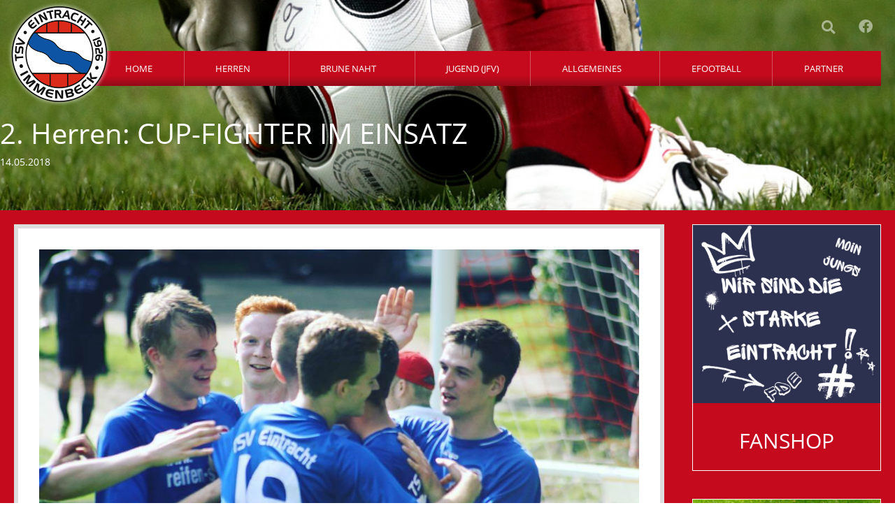

--- FILE ---
content_type: text/html; charset=UTF-8
request_url: https://www.fussball-immenbeck.de/2-herren-cup-fighter-im-einsatz/
body_size: 13980
content:
<!DOCTYPE html><html lang="de"><head><meta charset="UTF-8"><meta name="viewport" content="width=device-width, initial-scale=1.0, viewport-fit=cover" /><link media="all" href="https://www.fussball-immenbeck.de/wp-content/cache/autoptimize/css/autoptimize_4ab7346b01317e6577955fcecba4c1d2.css" rel="stylesheet"><title> 2. Herren: CUP-FIGHTER IM EINSATZ &#8211; TSV Eintracht Immenbeck Fußball</title><meta name='robots' content='max-image-preview:large' /><meta name="dlm-version" content="5.1.6"><link rel="alternate" type="application/rss+xml" title="TSV Eintracht Immenbeck Fußball &raquo; 2. Herren: CUP-FIGHTER IM EINSATZ-Kommentar-Feed" href="https://www.fussball-immenbeck.de/2-herren-cup-fighter-im-einsatz/feed/" /><link rel="alternate" title="oEmbed (JSON)" type="application/json+oembed" href="https://www.fussball-immenbeck.de/wp-json/oembed/1.0/embed?url=https%3A%2F%2Fwww.fussball-immenbeck.de%2F2-herren-cup-fighter-im-einsatz%2F" /><link rel="alternate" title="oEmbed (XML)" type="text/xml+oembed" href="https://www.fussball-immenbeck.de/wp-json/oembed/1.0/embed?url=https%3A%2F%2Fwww.fussball-immenbeck.de%2F2-herren-cup-fighter-im-einsatz%2F&#038;format=xml" /><link rel='stylesheet' id='dashicons-css' href='https://www.fussball-immenbeck.de/wp-includes/css/dashicons.min.css' type='text/css' media='all' /><link rel='stylesheet' id='admin-bar-css' href='https://www.fussball-immenbeck.de/wp-includes/css/admin-bar.min.css' type='text/css' media='all' /><link rel='stylesheet' id='elementor-post-5897-css' href='https://www.fussball-immenbeck.de/wp-content/cache/autoptimize/css/autoptimize_single_afee7e36d38b40f9ca769087b7af33ea.css' type='text/css' media='all' /><link rel='stylesheet' id='elementor-post-5896-css' href='https://www.fussball-immenbeck.de/wp-content/cache/autoptimize/css/autoptimize_single_e4da5baf22ab75e51473702b64602bba.css' type='text/css' media='all' /><link rel='stylesheet' id='elementor-post-5952-css' href='https://www.fussball-immenbeck.de/wp-content/cache/autoptimize/css/autoptimize_single_06971e31f9aca4e69952c7ce157fb159.css' type='text/css' media='all' /><link rel='stylesheet' id='elementor-post-6431-css' href='https://www.fussball-immenbeck.de/wp-content/cache/autoptimize/css/autoptimize_single_3e6961dded67e6886e96d6b22bc0bd7d.css' type='text/css' media='all' /> <script type="text/javascript" src="https://www.fussball-immenbeck.de/wp-includes/js/jquery/jquery.min.js" id="jquery-core-js"></script> <script type="text/javascript" src="https://www.fussball-immenbeck.de/wp-includes/js/jquery/jquery-migrate.min.js" id="jquery-migrate-js"></script> <script type="text/javascript" src="https://www.fussball-immenbeck.de/wp-content/plugins/elementor/assets/lib/font-awesome/js/v4-shims.min.js" id="font-awesome-4-shim-js"></script> <script type="text/javascript" src="https://www.fussball-immenbeck.de/wp-content/plugins/responsive-menu-pro/public/js/noscroll.js" id="responsive-menu-pro-noscroll-js"></script> <script type="text/javascript" src="https://www.fussball-immenbeck.de/wp-content/plugins/layers-heroes-assemble/assets/js/jquery.magnific-popup.min.js" id="jquery-magnific-popup-js"></script> <script type="text/javascript" src="https://www.fussball-immenbeck.de/wp-content/plugins/layers-heroes-assemble/assets/js/jquery.powertip.min.js" id="jquery-powertip-js"></script> <script type="text/javascript" src="https://www.fussball-immenbeck.de/wp-content/plugins/layers-heroes-assemble/assets/js/jquery.scrollTo.min.js" id="jquery-scrollTo-js"></script> <script type="text/javascript" src="https://www.fussball-immenbeck.de/wp-content/plugins/layers-heroes-assemble/assets/js/jquery.bxslider.min.js" id="bxslider-425-js"></script> <link rel="https://api.w.org/" href="https://www.fussball-immenbeck.de/wp-json/" /><link rel="alternate" title="JSON" type="application/json" href="https://www.fussball-immenbeck.de/wp-json/wp/v2/posts/4324" /><link rel="EditURI" type="application/rsd+xml" title="RSD" href="https://www.fussball-immenbeck.de/xmlrpc.php?rsd" /><meta name="generator" content="WordPress 6.9" /><link rel="canonical" href="https://www.fussball-immenbeck.de/2-herren-cup-fighter-im-einsatz/" /><link rel='shortlink' href='https://www.fussball-immenbeck.de/?p=4324' /><meta name="generator" content="Elementor 3.34.1; features: additional_custom_breakpoints; settings: css_print_method-external, google_font-enabled, font_display-auto"> <script type="text/javascript"
               src="https://www.fussball.de/static/layout/fbde2/egm//js/widget2.js"></script> <link rel="icon" href="https://www.fussball-immenbeck.de/wp-content/uploads/2017/11/cropped-logo-immenbeck-32x32.png" sizes="32x32" /><link rel="icon" href="https://www.fussball-immenbeck.de/wp-content/uploads/2017/11/cropped-logo-immenbeck-192x192.png" sizes="192x192" /><link rel="apple-touch-icon" href="https://www.fussball-immenbeck.de/wp-content/uploads/2017/11/cropped-logo-immenbeck-180x180.png" /><meta name="msapplication-TileImage" content="https://www.fussball-immenbeck.de/wp-content/uploads/2017/11/cropped-logo-immenbeck-270x270.png" /> <script>jQuery(document).ready(function($) {

    var ResponsiveMenuPro = {
        trigger: '#responsive-menu-pro-button',
        animationSpeed:500,
        breakpoint:1024,        isOpen: false,
        activeClass: 'is-active',
        container: '#responsive-menu-pro-container',
        openClass: 'responsive-menu-pro-open',
        activeArrow: '▴',
        inactiveArrow: '▾',
        wrapper: '#responsive-menu-pro-wrapper',
        linkElement: '.responsive-menu-pro-item-link',
        subMenuTransitionTime:200,
        originalHeight: '',
        openMenu: function() {
            $(this.trigger).addClass(this.activeClass);
            $('html').addClass(this.openClass);
            $('.responsive-menu-pro-button-icon-active').hide();
            $('.responsive-menu-pro-button-icon-inactive').show();                this.setWrapperTranslate();
            this.isOpen = true;
        },
        closeMenu: function() {
            $(this.trigger).removeClass(this.activeClass);
            $('html').removeClass(this.openClass);
            $('.responsive-menu-pro-button-icon-inactive').hide();
            $('.responsive-menu-pro-button-icon-active').show();                this.clearWrapperTranslate();
            $("#responsive-menu-pro > li").removeAttr('style');
            this.isOpen = false;
        },        triggerMenu: function() {
            this.isOpen ? this.closeMenu() : this.openMenu();
        },
        triggerSubArrow: function(subarrow) {
            var sub_menu = $(subarrow).parent().siblings('.responsive-menu-pro-submenu');
            var self = this;
                if(sub_menu.hasClass('responsive-menu-pro-submenu-open')) {
                    sub_menu.slideUp(self.subMenuTransitionTime, 'linear',function() {
                        $(this).css('display', '');
                    }).removeClass('responsive-menu-pro-submenu-open');
                    $(subarrow).html(this.inactiveArrow);
                    $(subarrow).removeClass('responsive-menu-pro-subarrow-active');
                } else {
                    sub_menu.slideDown(self.subMenuTransitionTime, 'linear').addClass('responsive-menu-pro-submenu-open');
                    $(subarrow).html(this.activeArrow);
                    $(subarrow).addClass('responsive-menu-pro-subarrow-active');
                }
        },
        menuHeight: function() {
            return $(this.container).height();
        },
        menuWidth: function() {
            return $(this.container).width();
        },
        wrapperHeight: function() {
            return $(this.wrapper).height();
        },            setWrapperTranslate: function() {
                switch('left') {
                    case 'left':
                        translate = 'translateX(' + this.menuWidth() + 'px)'; break;
                    case 'right':
                        translate = 'translateX(-' + this.menuWidth() + 'px)'; break;
                    case 'top':
                        translate = 'translateY(' + this.wrapperHeight() + 'px)'; break;
                    case 'bottom':
                        translate = 'translateY(-' + this.menuHeight() + 'px)'; break;
                }            },
            clearWrapperTranslate: function() {
                var self = this;            },
        init: function() {

            var self = this;
            $(this.trigger).on('click', function(e){
                e.stopPropagation();
                self.triggerMenu();
            });

            $(this.trigger).mouseup(function(){
                $(self.trigger).blur();
            });

            $('.responsive-menu-pro-subarrow').on('click', function(e) {
                e.preventDefault();
                e.stopPropagation();
                self.triggerSubArrow(this);
            });

            $(window).resize(function() {
                if($(window).width() >= self.breakpoint) {
                    if(self.isOpen){
                        self.closeMenu();
                    }
                    $('#responsive-menu-pro, .responsive-menu-pro-submenu').removeAttr('style');
                } else {                        if($('.responsive-menu-pro-open').length > 0){
                            self.setWrapperTranslate();
                        }                }
            });                $('.responsive-menu-pro-item-has-children > ' + this.linkElement).on('click', function(e) {
                    if($(window).width() < self.breakpoint) {
                        e.preventDefault();
                        self.triggerSubArrow(
                            $(this).children('.responsive-menu-pro-subarrow').first()
                        );
                    }
                });
             /* Desktop menu : hide on scroll down / show on scroll Up */            $(this.trigger).mousedown(function(e){
                e.preventDefault();
                e.stopPropagation();
            });            if (jQuery('#responsive-menu-pro-button').css('display') != 'none') {

                $('#responsive-menu-pro-button,#responsive-menu-pro a.responsive-menu-pro-item-link,#responsive-menu-pro-wrapper input').focus( function() {
                    $(this).addClass('is-active');
                    $('html').addClass('responsive-menu-pro-open');
                    $('#responsive-menu-pro li').css({"opacity": "1", "margin-left": "0"});
                });

                $('a,input,button').focusout( function( event ) {
                    if ( ! $(this).parents('#responsive-menu-pro-container').length ) {
                        $('html').removeClass('responsive-menu-pro-open');
                        $('#responsive-menu-pro-button').removeClass('is-active');
                    }
                });
            } else {            }            $('#responsive-menu-pro a.responsive-menu-pro-item-link').keydown(function(event) {
                if ( [13,27,32,35,36,37,38,39,40].indexOf( event.keyCode) == -1) {
                    return;
                }
                var link = $(this);
                switch(event.keyCode) {
                    case 13:                        link.click();
                        break;
                    case 27:                        var dropdown = link.parent('li').parents('.responsive-menu-pro-submenu');
                        if ( dropdown.length > 0 ) {
                            dropdown.hide();
                            dropdown.prev().focus();
                        }
                        break;
                    case 32:                        var dropdown = link.parent('li').find('.responsive-menu-pro-submenu');
                        if ( dropdown.length > 0 ) {
                            dropdown.show();
                            dropdown.find('a, input, button, textarea').filter(':visible').first().focus();
                        }
                        break;
                    case 35:                        var dropdown = link.parent('li').find('.responsive-menu-pro-submenu');
                        if ( dropdown.length > 0 ) {
                            dropdown.hide();
                        }
                        $(this).parents('#responsive-menu-pro').find('a.responsive-menu-pro-item-link').filter(':visible').last().focus();
                        break;
                    case 36:                        var dropdown = link.parent('li').find('.responsive-menu-pro-submenu');
                        if( dropdown.length > 0 ) {
                            dropdown.hide();
                        }

                        $(this).parents('#responsive-menu-pro').find('a.responsive-menu-pro-item-link').filter(':visible').first().focus();
                        break;
                    case 37:
                        event.preventDefault();
                        event.stopPropagation();                        if ( link.parent('li').prevAll('li').filter(':visible').first().length == 0) {
                            link.parent('li').nextAll('li').filter(':visible').last().find('a').first().focus();
                        } else {
                            link.parent('li').prevAll('li').filter(':visible').first().find('a').first().focus();
                        }                        if ( link.parent('li').children('.responsive-menu-pro-submenu').length ) {
                            link.parent('li').children('.responsive-menu-pro-submenu').hide();
                        }
                        break;
                    case 38:                        var dropdown = link.parent('li').find('.responsive-menu-pro-submenu');
                        if( dropdown.length > 0 ) {
                            event.preventDefault();
                            event.stopPropagation();
                            dropdown.find('a, input, button, textarea').filter(':visible').first().focus();
                        } else {
                            if ( link.parent('li').prevAll('li').filter(':visible').first().length == 0) {
                                link.parent('li').nextAll('li').filter(':visible').last().find('a').first().focus();
                            } else {
                                link.parent('li').prevAll('li').filter(':visible').first().find('a').first().focus();
                            }
                        }
                        break;
                    case 39:
                        event.preventDefault();
                        event.stopPropagation();                        if( link.parent('li').nextAll('li').filter(':visible').first().length == 0) {
                            link.parent('li').prevAll('li').filter(':visible').last().find('a').first().focus();
                        } else {
                            link.parent('li').nextAll('li').filter(':visible').first().find('a').first().focus();
                        }                        if ( link.parent('li').children('.responsive-menu-pro-submenu').length ) {
                            link.parent('li').children('.responsive-menu-pro-submenu').hide();
                        }
                        break;
                    case 40:                        var dropdown = link.parent('li').find('.responsive-menu-pro-submenu');
                        if ( dropdown.length > 0 ) {
                            event.preventDefault();
                            event.stopPropagation();
                            dropdown.find('a, input, button, textarea').filter(':visible').first().focus();
                        } else {
                            if( link.parent('li').nextAll('li').filter(':visible').first().length == 0) {
                                link.parent('li').prevAll('li').filter(':visible').last().find('a').first().focus();
                            } else {
                                link.parent('li').nextAll('li').filter(':visible').first().find('a').first().focus();
                            }
                        }
                        break;
                    }
            });

        }
    };
    ResponsiveMenuPro.init();
});</script> </head><body class="wp-singular post-template-default single single-post postid-4324 single-format-standard wp-custom-logo wp-theme-design responsive-menu-pro-slide-left elementor-default elementor-template-full-width elementor-kit-5897 elementor-page-6431"><header data-elementor-type="header" data-elementor-id="5896" class="elementor elementor-5896 elementor-location-header" data-elementor-post-type="elementor_library"><section class="elementor-section elementor-top-section elementor-element elementor-element-96f5cc5 elementor-section-boxed elementor-section-height-default elementor-section-height-default" data-id="96f5cc5" data-element_type="section"><div class="elementor-container elementor-column-gap-default"><div class="elementor-column elementor-col-100 elementor-top-column elementor-element elementor-element-cdb3075" data-id="cdb3075" data-element_type="column"><div class="elementor-widget-wrap elementor-element-populated"><div class="elementor-element elementor-element-e193657 elementor-widget elementor-widget-shortcode" data-id="e193657" data-element_type="widget" data-widget_type="shortcode.default"><div class="elementor-widget-container"><div class="elementor-shortcode"> <button id="responsive-menu-pro-button" tabindex="1"
 class="responsive-menu-pro-button responsive-menu-pro-slider responsive-menu-pro-accessible"
 type="button"
 aria-label="Menu"> <span class="responsive-menu-pro-box"><span class="responsive-menu-pro-inner"></span> </span></button><div id="responsive-menu-pro-container" class=" slide-left"><div id="responsive-menu-pro-wrapper" role="navigation" aria-label="mobil"><ul id="responsive-menu-pro" role="menubar" aria-label="mobil" ><li id="responsive-menu-pro-item-6097" class=" menu-item menu-item-type-post_type menu-item-object-page menu-item-home responsive-menu-pro-item responsive-menu-pro-desktop-menu-col-auto" role="none"><a href="https://www.fussball-immenbeck.de/" class="responsive-menu-pro-item-link" tabindex="1" role="menuitem">Home</a></li><li id="responsive-menu-pro-item-6098" class=" menu-item menu-item-type-custom menu-item-object-custom menu-item-has-children responsive-menu-pro-item responsive-menu-pro-item-has-children responsive-menu-pro-desktop-menu-col-auto" role="none"><a href="#" class="responsive-menu-pro-item-link" tabindex="1" role="menuitem">Herren<div class="responsive-menu-pro-subarrow">▾</div></a><ul aria-label='Herren' role='menu' data-depth='2' class='responsive-menu-pro-submenu responsive-menu-pro-submenu-depth-1'><li id="responsive-menu-pro-item-6099" class=" menu-item menu-item-type-post_type menu-item-object-page responsive-menu-pro-item" role="none"><a href="https://www.fussball-immenbeck.de/herren/1-herren.html" class="responsive-menu-pro-item-link" tabindex="1" role="menuitem">1. Herren</a></li><li id="responsive-menu-pro-item-6100" class=" menu-item menu-item-type-post_type menu-item-object-page responsive-menu-pro-item" role="none"><a href="https://www.fussball-immenbeck.de/herren/2-herren.html" class="responsive-menu-pro-item-link" tabindex="1" role="menuitem">2. Herren</a></li><li id="responsive-menu-pro-item-6101" class=" menu-item menu-item-type-post_type menu-item-object-page responsive-menu-pro-item" role="none"><a href="https://www.fussball-immenbeck.de/herren/3-herren.html" class="responsive-menu-pro-item-link" tabindex="1" role="menuitem">3. Herren</a></li><li id="responsive-menu-pro-item-6103" class=" menu-item menu-item-type-post_type menu-item-object-page responsive-menu-pro-item" role="none"><a href="https://www.fussball-immenbeck.de/herren/ue30-herren.html" class="responsive-menu-pro-item-link" tabindex="1" role="menuitem">Ü30 Herren</a></li><li id="responsive-menu-pro-item-9988" class=" menu-item menu-item-type-post_type menu-item-object-page responsive-menu-pro-item" role="none"><a href="https://www.fussball-immenbeck.de/herren/ue50-herren.html" class="responsive-menu-pro-item-link" tabindex="1" role="menuitem">Ü50 Herren</a></li></ul></li><li id="responsive-menu-pro-item-6107" class=" menu-item menu-item-type-custom menu-item-object-custom menu-item-has-children responsive-menu-pro-item responsive-menu-pro-item-has-children responsive-menu-pro-desktop-menu-col-auto" role="none"><a href="#" class="responsive-menu-pro-item-link" tabindex="1" role="menuitem">Brune Naht<div class="responsive-menu-pro-subarrow">▾</div></a><ul aria-label='Brune Naht' role='menu' data-depth='2' class='responsive-menu-pro-submenu responsive-menu-pro-submenu-depth-1'><li id="responsive-menu-pro-item-6108" class=" menu-item menu-item-type-post_type menu-item-object-page responsive-menu-pro-item" role="none"><a href="https://www.fussball-immenbeck.de/brune-naht/sportanlage.html" class="responsive-menu-pro-item-link" tabindex="1" role="menuitem">Sportanlage</a></li><li id="responsive-menu-pro-item-6110" class=" menu-item menu-item-type-custom menu-item-object-custom responsive-menu-pro-item" role="none"><a target="_blank" href="https://www.fussball-immenbeck.de/wp-content/uploads/trainingsplatzbelegung_23-24.pdf" class="responsive-menu-pro-item-link" tabindex="1" role="menuitem">Trainingszeiten</a></li><li id="responsive-menu-pro-item-6111" class=" menu-item menu-item-type-custom menu-item-object-custom responsive-menu-pro-item" role="none"><a target="_blank" href="http://www.fussball.de/verein/tsv-eintracht-immenbeck-niedersachsen/-/id/00ES8GN7SS00005DVV0AG08LVUPGND5I#!/section/clubTeams" class="responsive-menu-pro-item-link" tabindex="1" role="menuitem">Tabellen / Spielpläne</a></li><li id="responsive-menu-pro-item-12101" class=" menu-item menu-item-type-post_type menu-item-object-page responsive-menu-pro-item" role="none"><a href="https://www.fussball-immenbeck.de/brune-naht/terminplan-veranstaltungen.html" class="responsive-menu-pro-item-link" tabindex="1" role="menuitem">Terminplan</a></li></ul></li><li id="responsive-menu-pro-item-6112" class=" menu-item menu-item-type-custom menu-item-object-custom responsive-menu-pro-item responsive-menu-pro-desktop-menu-col-auto" role="none"><a target="_blank" href="https://www.jfv-buxtehude.de/" class="responsive-menu-pro-item-link" tabindex="1" role="menuitem">Jugend (JFV)</a></li><li id="responsive-menu-pro-item-6113" class=" menu-item menu-item-type-custom menu-item-object-custom menu-item-has-children responsive-menu-pro-item responsive-menu-pro-item-has-children responsive-menu-pro-desktop-menu-col-auto" role="none"><a href="#" class="responsive-menu-pro-item-link" tabindex="1" role="menuitem">Allgemeines<div class="responsive-menu-pro-subarrow">▾</div></a><ul aria-label='Allgemeines' role='menu' data-depth='2' class='responsive-menu-pro-submenu responsive-menu-pro-submenu-depth-1'><li id="responsive-menu-pro-item-6487" class=" menu-item menu-item-type-post_type menu-item-object-page responsive-menu-pro-item" role="none"><a href="https://www.fussball-immenbeck.de/allgemeines/news.html" class="responsive-menu-pro-item-link" tabindex="1" role="menuitem">News</a></li><li id="responsive-menu-pro-item-6115" class=" menu-item menu-item-type-post_type menu-item-object-page responsive-menu-pro-item" role="none"><a href="https://www.fussball-immenbeck.de/busreservierung.html" class="responsive-menu-pro-item-link" tabindex="1" role="menuitem">Busreservierung</a></li><li id="responsive-menu-pro-item-6116" class=" menu-item menu-item-type-post_type menu-item-object-page responsive-menu-pro-item" role="none"><a href="https://www.fussball-immenbeck.de/allgemeines/schiedsrichter.html" class="responsive-menu-pro-item-link" tabindex="1" role="menuitem">Schiedsrichter</a></li><li id="responsive-menu-pro-item-6118" class=" menu-item menu-item-type-post_type menu-item-object-page responsive-menu-pro-item" role="none"><a href="https://www.fussball-immenbeck.de/allgemeines/downloads.html" class="responsive-menu-pro-item-link" tabindex="1" role="menuitem">Downloads</a></li><li id="responsive-menu-pro-item-6119" class=" menu-item menu-item-type-post_type menu-item-object-page responsive-menu-pro-item" role="none"><a href="https://www.fussball-immenbeck.de/allgemeines/arbeitsdienst.html" class="responsive-menu-pro-item-link" tabindex="1" role="menuitem">Arbeitsdienst</a></li><li id="responsive-menu-pro-item-12502" class=" menu-item menu-item-type-custom menu-item-object-custom responsive-menu-pro-item" role="none"><a href="https://www.tsv-immenbeck.de/tennis-fuer-alle-mitglieder-plaetze-sind-an-zwei-tagen-die-woche-fuer-alle-tsv-mitglieder-nutzbar-jetzt-buchen/" class="responsive-menu-pro-item-link" tabindex="1" role="menuitem">Tennisplätze buchen &#8211; für alle Vereinsmitglieder</a></li><li id="responsive-menu-pro-item-8506" class=" menu-item menu-item-type-post_type menu-item-object-page responsive-menu-pro-item" role="none"><a href="https://www.fussball-immenbeck.de/allgemeines/coaching-eye.html" class="responsive-menu-pro-item-link" tabindex="1" role="menuitem">Coaching Eye – Videoanalyse</a></li><li id="responsive-menu-pro-item-6120" class=" menu-item menu-item-type-post_type menu-item-object-page responsive-menu-pro-item" role="none"><a href="https://www.fussball-immenbeck.de/vorstand.html" class="responsive-menu-pro-item-link" tabindex="1" role="menuitem">Vorstand &#038; Ansprechpartner</a></li><li id="responsive-menu-pro-item-6121" class=" menu-item menu-item-type-custom menu-item-object-custom responsive-menu-pro-item" role="none"><a target="_blank" href="https://www.fussball-immenbeck.de/wp-content/uploads/STATISTIK-30.06.2023.pdf" class="responsive-menu-pro-item-link" tabindex="1" role="menuitem">Einsatzstatistik</a></li><li id="responsive-menu-pro-item-6122" class=" menu-item menu-item-type-custom menu-item-object-custom responsive-menu-pro-item" role="none"><a target="_blank" href="https://www.spreadshirt.de/shop/user/tsv+eintracht+immenbeck/#?affiliateId=1257585#?affiliateId=1257693" class="responsive-menu-pro-item-link" tabindex="1" role="menuitem">Fanshop</a></li><li id="responsive-menu-pro-item-6123" class=" menu-item menu-item-type-custom menu-item-object-custom responsive-menu-pro-item" role="none"><a target="_blank" href="https://www.fussball-immenbeck.de/wp-content/uploads/vereinskollektiontsveintrachtimmenbeck_2020.pdf" class="responsive-menu-pro-item-link" tabindex="1" role="menuitem">Katalog Teamware/Trikotsets</a></li><li id="responsive-menu-pro-item-6124" class=" menu-item menu-item-type-custom menu-item-object-custom responsive-menu-pro-item" role="none"><a target="_blank" href="https://www.mfsfussballtraining.tv/?utm_medium=IngoTimmermann" class="responsive-menu-pro-item-link" tabindex="1" role="menuitem">MFSFussballtraining</a></li></ul></li><li id="responsive-menu-pro-item-7897" class=" menu-item menu-item-type-post_type menu-item-object-page responsive-menu-pro-item" role="none"><a href="https://www.fussball-immenbeck.de/e-football.html" class="responsive-menu-pro-item-link" tabindex="1" role="menuitem">eFootball</a></li><li id="responsive-menu-pro-item-6125" class=" menu-item menu-item-type-post_type menu-item-object-page responsive-menu-pro-item responsive-menu-pro-desktop-menu-col-auto" role="none"><a href="https://www.fussball-immenbeck.de/busreservierung.html" class="responsive-menu-pro-item-link" tabindex="1" role="menuitem">Busreservierung</a></li><li id="responsive-menu-pro-item-6126" class=" menu-item menu-item-type-custom menu-item-object-custom menu-item-has-children responsive-menu-pro-item responsive-menu-pro-item-has-children responsive-menu-pro-desktop-menu-col-auto" role="none"><a href="#" class="responsive-menu-pro-item-link" tabindex="1" role="menuitem">Partner<div class="responsive-menu-pro-subarrow">▾</div></a><ul aria-label='Partner' role='menu' data-depth='2' class='responsive-menu-pro-submenu responsive-menu-pro-submenu-depth-1'><li id="responsive-menu-pro-item-6127" class=" menu-item menu-item-type-post_type menu-item-object-page responsive-menu-pro-item" role="none"><a href="https://www.fussball-immenbeck.de/partner/sponsoren.html" class="responsive-menu-pro-item-link" tabindex="1" role="menuitem">Sponsoren</a></li><li id="responsive-menu-pro-item-6128" class=" menu-item menu-item-type-post_type menu-item-object-page responsive-menu-pro-item" role="none"><a href="https://www.fussball-immenbeck.de/partner/kooperationspartner.html" class="responsive-menu-pro-item-link" tabindex="1" role="menuitem">Kooperationspartner</a></li></ul></li><li id="responsive-menu-pro-item-6129" class="link menu-item menu-item-type-post_type menu-item-object-page responsive-menu-pro-item responsive-menu-pro-desktop-menu-col-auto" role="none"><a href="https://www.fussball-immenbeck.de/kontakt.html" class="responsive-menu-pro-item-link" tabindex="1" role="menuitem">Kontakt</a></li><li id="responsive-menu-pro-item-6130" class="link menu-item menu-item-type-post_type menu-item-object-page responsive-menu-pro-item responsive-menu-pro-desktop-menu-col-auto" role="none"><a href="https://www.fussball-immenbeck.de/impressum.html" class="responsive-menu-pro-item-link" tabindex="1" role="menuitem">Impressum</a></li><li id="responsive-menu-pro-item-6131" class="link menu-item menu-item-type-post_type menu-item-object-page responsive-menu-pro-item responsive-menu-pro-desktop-menu-col-auto" role="none"><a href="https://www.fussball-immenbeck.de/datenschutz.html" class="responsive-menu-pro-item-link" tabindex="1" role="menuitem">Datenschutz</a></li></ul></div></div><div id="responsive-menu-pro-mask"></div></div></div></div></div></div></div></section><section class="elementor-section elementor-top-section elementor-element elementor-element-78b6456 elementor-section-height-min-height top elementor-section-boxed elementor-section-height-default elementor-section-items-middle" data-id="78b6456" data-element_type="section" data-settings="{&quot;background_background&quot;:&quot;classic&quot;,&quot;sticky&quot;:&quot;top&quot;,&quot;sticky_on&quot;:[&quot;tablet&quot;,&quot;mobile&quot;],&quot;sticky_offset&quot;:0,&quot;sticky_effects_offset&quot;:0,&quot;sticky_anchor_link_offset&quot;:0}"><div class="elementor-background-overlay"></div><div class="elementor-container elementor-column-gap-default"><div class="elementor-column elementor-col-100 elementor-top-column elementor-element elementor-element-9a23ce6" data-id="9a23ce6" data-element_type="column"><div class="elementor-widget-wrap elementor-element-populated"><section class="elementor-section elementor-inner-section elementor-element elementor-element-8e18466 elementor-section-boxed elementor-section-height-default elementor-section-height-default" data-id="8e18466" data-element_type="section"><div class="elementor-container elementor-column-gap-default"><div class="elementor-column elementor-col-25 elementor-inner-column elementor-element elementor-element-4ff59b7 logo" data-id="4ff59b7" data-element_type="column"><div class="elementor-widget-wrap elementor-element-populated"><div class="elementor-element elementor-element-846d7f1 elementor-widget elementor-widget-theme-site-logo elementor-widget-image" data-id="846d7f1" data-element_type="widget" data-widget_type="theme-site-logo.default"><div class="elementor-widget-container"> <a href="https://www.fussball-immenbeck.de"> <img width="300" height="301" src="https://www.fussball-immenbeck.de/wp-content/uploads/2017/11/logo-immenbeck.png" class="attachment-full size-full wp-image-2305" alt="" srcset="https://www.fussball-immenbeck.de/wp-content/uploads/2017/11/logo-immenbeck.png 300w, https://www.fussball-immenbeck.de/wp-content/uploads/2017/11/logo-immenbeck-150x150.png 150w, https://www.fussball-immenbeck.de/wp-content/uploads/2017/11/logo-immenbeck-299x300.png 299w" sizes="(max-width: 300px) 100vw, 300px" /> </a></div></div></div></div><div class="elementor-column elementor-col-25 elementor-inner-column elementor-element elementor-element-57f1087 free" data-id="57f1087" data-element_type="column"><div class="elementor-widget-wrap"></div></div><div class="elementor-column elementor-col-25 elementor-inner-column elementor-element elementor-element-2989f43 suche" data-id="2989f43" data-element_type="column"><div class="elementor-widget-wrap elementor-element-populated"><div class="elementor-element elementor-element-25c1b65 elementor-search-form--skin-full_screen elementor-widget elementor-widget-search-form" data-id="25c1b65" data-element_type="widget" data-settings="{&quot;skin&quot;:&quot;full_screen&quot;}" data-widget_type="search-form.default"><div class="elementor-widget-container"> <search role="search"><form class="elementor-search-form" action="https://www.fussball-immenbeck.de" method="get"><div class="elementor-search-form__toggle" role="button" tabindex="0" aria-label="Suche"> <i aria-hidden="true" class="fas fa-search"></i></div><div class="elementor-search-form__container"> <label class="elementor-screen-only" for="elementor-search-form-25c1b65">Suche</label> <input id="elementor-search-form-25c1b65" placeholder="Suche..." class="elementor-search-form__input" type="search" name="s" value=""><div class="dialog-lightbox-close-button dialog-close-button" role="button" tabindex="0" aria-label="Schließe dieses Suchfeld."> <i aria-hidden="true" class="eicon-close"></i></div></div></form> </search></div></div></div></div><div class="elementor-column elementor-col-25 elementor-inner-column elementor-element elementor-element-81981fe fb" data-id="81981fe" data-element_type="column"><div class="elementor-widget-wrap elementor-element-populated"><div class="elementor-element elementor-element-db41280 elementor-view-default elementor-widget elementor-widget-icon" data-id="db41280" data-element_type="widget" data-widget_type="icon.default"><div class="elementor-widget-container"><div class="elementor-icon-wrapper"> <a class="elementor-icon" href="https://www.facebook.com/ImmenbeckErste" target="_blank"> <i aria-hidden="true" class="fab fa-facebook-f"></i> </a></div></div></div></div></div></div></section><div class="elementor-element elementor-element-7ecc2a7 elementor-nav-menu__align-justify elementor-hidden-tablet elementor-hidden-mobile elementor-nav-menu--dropdown-tablet elementor-nav-menu__text-align-aside elementor-nav-menu--toggle elementor-nav-menu--burger elementor-widget elementor-widget-nav-menu" data-id="7ecc2a7" data-element_type="widget" id="stuck_container" data-settings="{&quot;submenu_icon&quot;:{&quot;value&quot;:&quot;&lt;i class=\&quot;\&quot; aria-hidden=\&quot;true\&quot;&gt;&lt;\/i&gt;&quot;,&quot;library&quot;:&quot;&quot;},&quot;layout&quot;:&quot;horizontal&quot;,&quot;toggle&quot;:&quot;burger&quot;}" data-widget_type="nav-menu.default"><div class="elementor-widget-container"><nav aria-label="Menü" class="elementor-nav-menu--main elementor-nav-menu__container elementor-nav-menu--layout-horizontal e--pointer-background e--animation-sweep-down"><ul id="menu-1-7ecc2a7" class="elementor-nav-menu"><li class="menu-item menu-item-type-post_type menu-item-object-page menu-item-home menu-item-3888"><a href="https://www.fussball-immenbeck.de/" class="elementor-item">Home</a></li><li class="menu-item menu-item-type-custom menu-item-object-custom menu-item-has-children menu-item-3437"><a href="#" class="elementor-item elementor-item-anchor">Herren</a><ul class="sub-menu elementor-nav-menu--dropdown"><li class="menu-item menu-item-type-post_type menu-item-object-page menu-item-has-children menu-item-2346"><a href="https://www.fussball-immenbeck.de/herren/1-herren.html" class="elementor-sub-item">1. Herren</a><ul class="sub-menu elementor-nav-menu--dropdown"><li class="menu-item menu-item-type-post_type menu-item-object-post menu-item-10922"><a href="https://www.fussball-immenbeck.de/?p=8308" class="elementor-sub-item">Auswärtsfahrten mit Bussen</a></li></ul></li><li class="menu-item menu-item-type-post_type menu-item-object-page menu-item-2347"><a href="https://www.fussball-immenbeck.de/herren/2-herren.html" class="elementor-sub-item">2. Herren</a></li><li class="menu-item menu-item-type-post_type menu-item-object-page menu-item-2348"><a href="https://www.fussball-immenbeck.de/herren/3-herren.html" class="elementor-sub-item">3. Herren</a></li><li class="menu-item menu-item-type-post_type menu-item-object-page menu-item-4661"><a href="https://www.fussball-immenbeck.de/herren/ue30-herren.html" class="elementor-sub-item">Ü30 Herren</a></li><li class="menu-item menu-item-type-post_type menu-item-object-page menu-item-9989"><a href="https://www.fussball-immenbeck.de/herren/ue50-herren.html" class="elementor-sub-item">Ü50 Herren</a></li></ul></li><li class="menu-item menu-item-type-custom menu-item-object-custom menu-item-has-children menu-item-3443"><a href="#" class="elementor-item elementor-item-anchor">Brune Naht</a><ul class="sub-menu elementor-nav-menu--dropdown"><li class="menu-item menu-item-type-post_type menu-item-object-page menu-item-2361"><a href="https://www.fussball-immenbeck.de/brune-naht/sportanlage.html" class="elementor-sub-item">Sportanlage</a></li><li class="menu-item menu-item-type-custom menu-item-object-custom menu-item-3716"><a target="_blank" href="https://www.fussball-immenbeck.de/wp-content/uploads/Platzbelegung-24-25-1seitig.pdf" class="elementor-sub-item">Trainingszeiten</a></li><li class="menu-item menu-item-type-custom menu-item-object-custom menu-item-2403"><a target="_blank" href="http://www.fussball.de/verein/tsv-eintracht-immenbeck-niedersachsen/-/id/00ES8GN7SS00005DVV0AG08LVUPGND5I#!/section/clubTeams" class="elementor-sub-item elementor-item-anchor">Tabellen / Spielpläne</a></li><li class="menu-item menu-item-type-post_type menu-item-object-page menu-item-12100"><a href="https://www.fussball-immenbeck.de/brune-naht/terminplan-veranstaltungen.html" class="elementor-sub-item">Terminplan</a></li></ul></li><li class="menu-item menu-item-type-custom menu-item-object-custom menu-item-4657"><a target="_blank" href="https://www.jfv-buxtehude.de/" class="elementor-item">Jugend (JFV)</a></li><li class="menu-item menu-item-type-custom menu-item-object-custom menu-item-has-children menu-item-3444"><a href="#" class="elementor-item elementor-item-anchor">Allgemeines</a><ul class="sub-menu elementor-nav-menu--dropdown"><li class="menu-item menu-item-type-post_type menu-item-object-page menu-item-6486"><a href="https://www.fussball-immenbeck.de/allgemeines/news.html" class="elementor-sub-item">News</a></li><li class="menu-item menu-item-type-post_type menu-item-object-page menu-item-5125"><a href="https://www.fussball-immenbeck.de/busreservierung.html" class="elementor-sub-item">Busreservierung</a></li><li class="menu-item menu-item-type-post_type menu-item-object-page menu-item-5884"><a href="https://www.fussball-immenbeck.de/allgemeines/schiedsrichter.html" class="elementor-sub-item">Schiedsrichter</a></li><li class="menu-item menu-item-type-post_type menu-item-object-page menu-item-2393"><a href="https://www.fussball-immenbeck.de/allgemeines/downloads.html" class="elementor-sub-item">Downloads</a></li><li class="menu-item menu-item-type-post_type menu-item-object-page menu-item-5491"><a href="https://www.fussball-immenbeck.de/allgemeines/arbeitsdienst.html" class="elementor-sub-item">Arbeitsdienst</a></li><li class="menu-item menu-item-type-post_type menu-item-object-page menu-item-8505"><a href="https://www.fussball-immenbeck.de/allgemeines/coaching-eye.html" class="elementor-sub-item">Coaching Eye – Videoanalyse</a></li><li class="menu-item menu-item-type-post_type menu-item-object-page menu-item-5285"><a href="https://www.fussball-immenbeck.de/vorstand.html" class="elementor-sub-item">Vorstand &#038; Ansprechpartner</a></li><li class="menu-item menu-item-type-custom menu-item-object-custom menu-item-5274"><a target="_blank" href="https://www.fussball-immenbeck.de/wp-content/uploads/STATISTIK-30.06.2023.pdf" class="elementor-sub-item">Einsatzstatistik</a></li><li class="menu-item menu-item-type-custom menu-item-object-custom menu-item-2400"><a target="_blank" href="https://shop.teamshirts.de/fanshop-fuer-die-eintracht" class="elementor-sub-item">Fanshop &#8211; Für die Eintracht!</a></li><li class="menu-item menu-item-type-custom menu-item-object-custom menu-item-2401"><a target="_blank" href="https://www.fussball-immenbeck.de/wp-content/uploads/vereinskollektiontsveintrachtimmenbeck_2020_komprimiert.pdf" class="elementor-sub-item">Katalog Teamware/Trikotsets</a></li><li class="menu-item menu-item-type-custom menu-item-object-custom menu-item-3579"><a target="_blank" href="https://www.mfsfussballtraining.tv/?utm_medium=IngoTimmermann" class="elementor-sub-item">MFSFussballtraining</a></li></ul></li><li class="menu-item menu-item-type-post_type menu-item-object-page menu-item-7896"><a href="https://www.fussball-immenbeck.de/e-football.html" class="elementor-item">eFootball</a></li><li class="menu-item menu-item-type-custom menu-item-object-custom menu-item-has-children menu-item-3445"><a href="#" class="elementor-item elementor-item-anchor">Partner</a><ul class="sub-menu elementor-nav-menu--dropdown"><li class="menu-item menu-item-type-post_type menu-item-object-page menu-item-2406"><a href="https://www.fussball-immenbeck.de/partner/sponsoren.html" class="elementor-sub-item">Sponsoren</a></li><li class="menu-item menu-item-type-post_type menu-item-object-page menu-item-2405"><a href="https://www.fussball-immenbeck.de/partner/kooperationspartner.html" class="elementor-sub-item">Kooperationspartner</a></li></ul></li></ul></nav><div class="elementor-menu-toggle" role="button" tabindex="0" aria-label="Menü Umschalter" aria-expanded="false"> <i aria-hidden="true" role="presentation" class="elementor-menu-toggle__icon--open eicon-menu-bar"></i><i aria-hidden="true" role="presentation" class="elementor-menu-toggle__icon--close eicon-close"></i></div><nav class="elementor-nav-menu--dropdown elementor-nav-menu__container" aria-hidden="true"><ul id="menu-2-7ecc2a7" class="elementor-nav-menu"><li class="menu-item menu-item-type-post_type menu-item-object-page menu-item-home menu-item-3888"><a href="https://www.fussball-immenbeck.de/" class="elementor-item" tabindex="-1">Home</a></li><li class="menu-item menu-item-type-custom menu-item-object-custom menu-item-has-children menu-item-3437"><a href="#" class="elementor-item elementor-item-anchor" tabindex="-1">Herren</a><ul class="sub-menu elementor-nav-menu--dropdown"><li class="menu-item menu-item-type-post_type menu-item-object-page menu-item-has-children menu-item-2346"><a href="https://www.fussball-immenbeck.de/herren/1-herren.html" class="elementor-sub-item" tabindex="-1">1. Herren</a><ul class="sub-menu elementor-nav-menu--dropdown"><li class="menu-item menu-item-type-post_type menu-item-object-post menu-item-10922"><a href="https://www.fussball-immenbeck.de/?p=8308" class="elementor-sub-item" tabindex="-1">Auswärtsfahrten mit Bussen</a></li></ul></li><li class="menu-item menu-item-type-post_type menu-item-object-page menu-item-2347"><a href="https://www.fussball-immenbeck.de/herren/2-herren.html" class="elementor-sub-item" tabindex="-1">2. Herren</a></li><li class="menu-item menu-item-type-post_type menu-item-object-page menu-item-2348"><a href="https://www.fussball-immenbeck.de/herren/3-herren.html" class="elementor-sub-item" tabindex="-1">3. Herren</a></li><li class="menu-item menu-item-type-post_type menu-item-object-page menu-item-4661"><a href="https://www.fussball-immenbeck.de/herren/ue30-herren.html" class="elementor-sub-item" tabindex="-1">Ü30 Herren</a></li><li class="menu-item menu-item-type-post_type menu-item-object-page menu-item-9989"><a href="https://www.fussball-immenbeck.de/herren/ue50-herren.html" class="elementor-sub-item" tabindex="-1">Ü50 Herren</a></li></ul></li><li class="menu-item menu-item-type-custom menu-item-object-custom menu-item-has-children menu-item-3443"><a href="#" class="elementor-item elementor-item-anchor" tabindex="-1">Brune Naht</a><ul class="sub-menu elementor-nav-menu--dropdown"><li class="menu-item menu-item-type-post_type menu-item-object-page menu-item-2361"><a href="https://www.fussball-immenbeck.de/brune-naht/sportanlage.html" class="elementor-sub-item" tabindex="-1">Sportanlage</a></li><li class="menu-item menu-item-type-custom menu-item-object-custom menu-item-3716"><a target="_blank" href="https://www.fussball-immenbeck.de/wp-content/uploads/Platzbelegung-24-25-1seitig.pdf" class="elementor-sub-item" tabindex="-1">Trainingszeiten</a></li><li class="menu-item menu-item-type-custom menu-item-object-custom menu-item-2403"><a target="_blank" href="http://www.fussball.de/verein/tsv-eintracht-immenbeck-niedersachsen/-/id/00ES8GN7SS00005DVV0AG08LVUPGND5I#!/section/clubTeams" class="elementor-sub-item elementor-item-anchor" tabindex="-1">Tabellen / Spielpläne</a></li><li class="menu-item menu-item-type-post_type menu-item-object-page menu-item-12100"><a href="https://www.fussball-immenbeck.de/brune-naht/terminplan-veranstaltungen.html" class="elementor-sub-item" tabindex="-1">Terminplan</a></li></ul></li><li class="menu-item menu-item-type-custom menu-item-object-custom menu-item-4657"><a target="_blank" href="https://www.jfv-buxtehude.de/" class="elementor-item" tabindex="-1">Jugend (JFV)</a></li><li class="menu-item menu-item-type-custom menu-item-object-custom menu-item-has-children menu-item-3444"><a href="#" class="elementor-item elementor-item-anchor" tabindex="-1">Allgemeines</a><ul class="sub-menu elementor-nav-menu--dropdown"><li class="menu-item menu-item-type-post_type menu-item-object-page menu-item-6486"><a href="https://www.fussball-immenbeck.de/allgemeines/news.html" class="elementor-sub-item" tabindex="-1">News</a></li><li class="menu-item menu-item-type-post_type menu-item-object-page menu-item-5125"><a href="https://www.fussball-immenbeck.de/busreservierung.html" class="elementor-sub-item" tabindex="-1">Busreservierung</a></li><li class="menu-item menu-item-type-post_type menu-item-object-page menu-item-5884"><a href="https://www.fussball-immenbeck.de/allgemeines/schiedsrichter.html" class="elementor-sub-item" tabindex="-1">Schiedsrichter</a></li><li class="menu-item menu-item-type-post_type menu-item-object-page menu-item-2393"><a href="https://www.fussball-immenbeck.de/allgemeines/downloads.html" class="elementor-sub-item" tabindex="-1">Downloads</a></li><li class="menu-item menu-item-type-post_type menu-item-object-page menu-item-5491"><a href="https://www.fussball-immenbeck.de/allgemeines/arbeitsdienst.html" class="elementor-sub-item" tabindex="-1">Arbeitsdienst</a></li><li class="menu-item menu-item-type-post_type menu-item-object-page menu-item-8505"><a href="https://www.fussball-immenbeck.de/allgemeines/coaching-eye.html" class="elementor-sub-item" tabindex="-1">Coaching Eye – Videoanalyse</a></li><li class="menu-item menu-item-type-post_type menu-item-object-page menu-item-5285"><a href="https://www.fussball-immenbeck.de/vorstand.html" class="elementor-sub-item" tabindex="-1">Vorstand &#038; Ansprechpartner</a></li><li class="menu-item menu-item-type-custom menu-item-object-custom menu-item-5274"><a target="_blank" href="https://www.fussball-immenbeck.de/wp-content/uploads/STATISTIK-30.06.2023.pdf" class="elementor-sub-item" tabindex="-1">Einsatzstatistik</a></li><li class="menu-item menu-item-type-custom menu-item-object-custom menu-item-2400"><a target="_blank" href="https://shop.teamshirts.de/fanshop-fuer-die-eintracht" class="elementor-sub-item" tabindex="-1">Fanshop &#8211; Für die Eintracht!</a></li><li class="menu-item menu-item-type-custom menu-item-object-custom menu-item-2401"><a target="_blank" href="https://www.fussball-immenbeck.de/wp-content/uploads/vereinskollektiontsveintrachtimmenbeck_2020_komprimiert.pdf" class="elementor-sub-item" tabindex="-1">Katalog Teamware/Trikotsets</a></li><li class="menu-item menu-item-type-custom menu-item-object-custom menu-item-3579"><a target="_blank" href="https://www.mfsfussballtraining.tv/?utm_medium=IngoTimmermann" class="elementor-sub-item" tabindex="-1">MFSFussballtraining</a></li></ul></li><li class="menu-item menu-item-type-post_type menu-item-object-page menu-item-7896"><a href="https://www.fussball-immenbeck.de/e-football.html" class="elementor-item" tabindex="-1">eFootball</a></li><li class="menu-item menu-item-type-custom menu-item-object-custom menu-item-has-children menu-item-3445"><a href="#" class="elementor-item elementor-item-anchor" tabindex="-1">Partner</a><ul class="sub-menu elementor-nav-menu--dropdown"><li class="menu-item menu-item-type-post_type menu-item-object-page menu-item-2406"><a href="https://www.fussball-immenbeck.de/partner/sponsoren.html" class="elementor-sub-item" tabindex="-1">Sponsoren</a></li><li class="menu-item menu-item-type-post_type menu-item-object-page menu-item-2405"><a href="https://www.fussball-immenbeck.de/partner/kooperationspartner.html" class="elementor-sub-item" tabindex="-1">Kooperationspartner</a></li></ul></li></ul></nav></div></div></div></div></div></section></header><div data-elementor-type="single" data-elementor-id="6431" class="elementor elementor-6431 elementor-location-single post-4324 post type-post status-publish format-standard has-post-thumbnail hentry category-2-herren category-allgemein" data-elementor-post-type="elementor_library"><section class="elementor-section elementor-top-section elementor-element elementor-element-c40f1b4 elementor-section-height-min-height elementor-hidden-phone elementor-hidden-tablet elementor-section-boxed elementor-section-height-default elementor-section-items-middle" data-id="c40f1b4" data-element_type="section" data-settings="{&quot;background_background&quot;:&quot;classic&quot;}"><div class="elementor-background-overlay"></div><div class="elementor-container elementor-column-gap-default"><div class="elementor-column elementor-col-100 elementor-top-column elementor-element elementor-element-1384635c" data-id="1384635c" data-element_type="column"><div class="elementor-widget-wrap"></div></div></div></section><section class="elementor-section elementor-top-section elementor-element elementor-element-1b7ce4b elementor-section-height-min-height elementor-section-items-top elementor-section-boxed elementor-section-height-default" data-id="1b7ce4b" data-element_type="section" data-settings="{&quot;background_background&quot;:&quot;classic&quot;}"><div class="elementor-container elementor-column-gap-default"><div class="elementor-column elementor-col-100 elementor-top-column elementor-element elementor-element-27500183" data-id="27500183" data-element_type="column"><div class="elementor-widget-wrap elementor-element-populated"><div class="elementor-element elementor-element-27a2c78f elementor-widget elementor-widget-theme-post-title elementor-page-title elementor-widget-heading" data-id="27a2c78f" data-element_type="widget" data-widget_type="theme-post-title.default"><div class="elementor-widget-container"><h1 class="elementor-heading-title elementor-size-default">2. Herren: CUP-FIGHTER IM EINSATZ</h1></div></div><div class="elementor-element elementor-element-7b07b80 elementor-align-left elementor-widget elementor-widget-post-info" data-id="7b07b80" data-element_type="widget" data-widget_type="post-info.default"><div class="elementor-widget-container"><ul class="elementor-icon-list-items elementor-post-info"><li class="elementor-icon-list-item elementor-repeater-item-a895929" itemprop="datePublished"> <span class="elementor-icon-list-text elementor-post-info__item elementor-post-info__item--type-date"> <time>14.05.2018</time> </span></li></ul></div></div></div></div></div></section><section class="elementor-section elementor-top-section elementor-element elementor-element-1c1411b4 elementor-section-boxed elementor-section-height-default elementor-section-height-default" data-id="1c1411b4" data-element_type="section"><div class="elementor-container elementor-column-gap-default"><div class="elementor-column elementor-col-50 elementor-top-column elementor-element elementor-element-764d76df" data-id="764d76df" data-element_type="column" data-settings="{&quot;background_background&quot;:&quot;classic&quot;}"><div class="elementor-widget-wrap elementor-element-populated"><section class="elementor-section elementor-inner-section elementor-element elementor-element-27cd3e1 elementor-section-boxed elementor-section-height-default elementor-section-height-default" data-id="27cd3e1" data-element_type="section"><div class="elementor-container elementor-column-gap-default"><div class="elementor-column elementor-col-100 elementor-inner-column elementor-element elementor-element-cd5ab7d" data-id="cd5ab7d" data-element_type="column"><div class="elementor-widget-wrap elementor-element-populated"><div class="elementor-element elementor-element-5cfe770f elementor-widget elementor-widget-theme-post-featured-image elementor-widget-image" data-id="5cfe770f" data-element_type="widget" data-widget_type="theme-post-featured-image.default"><div class="elementor-widget-container"> <img width="1080" height="720" src="https://www.fussball-immenbeck.de/wp-content/uploads/2018/05/32468062_816226055238507_5459055277489782784_o.jpg" class="attachment-full size-full wp-image-4325" alt="" srcset="https://www.fussball-immenbeck.de/wp-content/uploads/2018/05/32468062_816226055238507_5459055277489782784_o.jpg 1080w, https://www.fussball-immenbeck.de/wp-content/uploads/2018/05/32468062_816226055238507_5459055277489782784_o-300x200.jpg 300w, https://www.fussball-immenbeck.de/wp-content/uploads/2018/05/32468062_816226055238507_5459055277489782784_o-768x512.jpg 768w, https://www.fussball-immenbeck.de/wp-content/uploads/2018/05/32468062_816226055238507_5459055277489782784_o-1024x683.jpg 1024w" sizes="(max-width: 1080px) 100vw, 1080px" /></div></div><div class="elementor-element elementor-element-449eb5a6 elementor-widget elementor-widget-theme-post-content" data-id="449eb5a6" data-element_type="widget" data-widget_type="theme-post-content.default"><div class="elementor-widget-container"><p>Unsere <a class="profileLink" href="https://www.facebook.com/EintrachtImmenbeck2/?fref=mentions" data-hovercard="/ajax/hovercard/page.php?id=103730376644822&amp;extragetparams=%7B%22fref%22%3A%22mentions%22%7D" data-hovercard-prefer-more-content-show="1">TSV Eintracht Immenbeck &#8211; II. Herren</a> spielt eine herausragende Saison in der 1. Kreisklasse und schnuppert noch am Aufstieg. Aber auch im Kreispokal schaltete die Kell-Truppe als klassentiefere Mannschaft bereits Kreisligisten aus. Der Traum vom Finale lebt &#8211; und eben jenes Finale findet im Juni auf der Immenbecker Brune Naht statt!</p><p>Am kommenden Dienstag, 15.05.2018 empfängt die Eintracht um 19:30 Uhr <a class="profileLink" href="https://www.facebook.com/fusion.fussball.stade/?fref=mentions" data-hovercard="/ajax/hovercard/page.php?id=1710632992524903&amp;extragetparams=%7B%22fref%22%3A%22mentions%22%7D" data-hovercard-prefer-more-content-show="1">VfL Güldenstern Stade</a> II auf der Br<span class="text_exposed_show">une Naht und will mit einer starken Teamleistung ins Finale einziehen. Da gibt es nur eins &#8211; <a class="_58cn" href="https://www.facebook.com/hashtag/allehinda?source=feed_text" data-ft="{&quot;tn&quot;:&quot;*N&quot;,&quot;type&quot;:104}"><span class="_5afx"><span class="_58cl _5afz" aria-label="Hashtag">#</span><span class="_58cm">allehinda</span></span></a></span></p><div class="text_exposed_show"><p><a href="https://www.fussball-immenbeck.de/wp-content/uploads/2018/05/32468062_816226055238507_5459055277489782784_o.jpg"><img fetchpriority="high" fetchpriority="high" decoding="async" class="alignnone size-full wp-image-4325" src="https://www.fussball-immenbeck.de/wp-content/uploads/2018/05/32468062_816226055238507_5459055277489782784_o.jpg" alt="" width="1080" height="720" srcset="https://www.fussball-immenbeck.de/wp-content/uploads/2018/05/32468062_816226055238507_5459055277489782784_o.jpg 1080w, https://www.fussball-immenbeck.de/wp-content/uploads/2018/05/32468062_816226055238507_5459055277489782784_o-300x200.jpg 300w, https://www.fussball-immenbeck.de/wp-content/uploads/2018/05/32468062_816226055238507_5459055277489782784_o-768x512.jpg 768w, https://www.fussball-immenbeck.de/wp-content/uploads/2018/05/32468062_816226055238507_5459055277489782784_o-1024x683.jpg 1024w" sizes="(max-width: 1080px) 100vw, 1080px" /></a></p><p>___<br /> <a class="_58cn" href="https://www.facebook.com/hashtag/f%C3%BCrdieeintracht?source=feed_text" data-ft="{&quot;tn&quot;:&quot;*N&quot;,&quot;type&quot;:104}"><span class="_5afx"><span class="_58cl _5afz" aria-label="Hashtag">#</span><span class="_58cm">fürdieeintracht</span></span></a> <a class="_58cn" href="https://www.facebook.com/hashtag/kreispokal?source=feed_text" data-ft="{&quot;tn&quot;:&quot;*N&quot;,&quot;type&quot;:104}"><span class="_5afx"><span class="_58cl _5afz" aria-label="Hashtag">#</span><span class="_58cm">kreispokal</span></span></a> <a class="_58cn" href="https://www.facebook.com/hashtag/anpacken?source=feed_text" data-ft="{&quot;tn&quot;:&quot;*N&quot;,&quot;type&quot;:104}"><span class="_5afx"><span class="_58cl _5afz" aria-label="Hashtag">#</span><span class="_58cm">anpacken</span></span></a> <a class="_58cn" href="https://www.facebook.com/hashtag/underdogs?source=feed_text" data-ft="{&quot;tn&quot;:&quot;*N&quot;,&quot;type&quot;:104}"><span class="_5afx"><span class="_58cl _5afz" aria-label="Hashtag">#</span><span class="_58cm">underdogs</span></span></a> <a class="_58cn" href="https://www.facebook.com/hashtag/knallgas?source=feed_text" data-ft="{&quot;tn&quot;:&quot;*N&quot;,&quot;type&quot;:104}"><span class="_5afx"><span class="_58cl _5afz" aria-label="Hashtag">#</span><span class="_58cm">knallgas</span></span></a></p></div></div></div><div class="elementor-element elementor-element-be8909f elementor-widget elementor-widget-html" data-id="be8909f" data-element_type="widget" data-widget_type="html.default"><div class="elementor-widget-container"> <a class="back" href="javascript:history.back()">Zurück</a></div></div></div></div></div></section></div></div><div class="elementor-column elementor-col-50 elementor-top-column elementor-element elementor-element-4c6f40e elementor-hidden-tablet elementor-hidden-phone" data-id="4c6f40e" data-element_type="column" data-settings="{&quot;background_background&quot;:&quot;classic&quot;}"><div class="elementor-widget-wrap elementor-element-populated"><section class="elementor-section elementor-inner-section elementor-element elementor-element-6485e0e elementor-section-boxed elementor-section-height-default elementor-section-height-default" data-id="6485e0e" data-element_type="section"><div class="elementor-container elementor-column-gap-default"><div class="elementor-column elementor-col-100 elementor-inner-column elementor-element elementor-element-9047db0" data-id="9047db0" data-element_type="column"><div class="elementor-widget-wrap elementor-element-populated"><div class="elementor-element elementor-element-1796975 elementor-position-top elementor-widget elementor-widget-image-box" data-id="1796975" data-element_type="widget" data-widget_type="image-box.default"><div class="elementor-widget-container"><div class="elementor-image-box-wrapper"><figure class="elementor-image-box-img"><a href="https://shop.teamshirts.de/fanshop-fuer-die-eintracht" target="_blank" tabindex="-1"><img loading="lazy" width="808" height="769" src="https://www.fussball-immenbeck.de/wp-content/uploads/Screenshot-2024-11-13-114640.jpg" class="attachment-full size-full wp-image-13379" alt="" /></a></figure><div class="elementor-image-box-content"><h2 class="elementor-image-box-title"><a href="https://shop.teamshirts.de/fanshop-fuer-die-eintracht" target="_blank">Fanshop</a></h2></div></div></div></div><div class="elementor-element elementor-element-3a8a7bc elementor-position-top elementor-widget elementor-widget-image-box" data-id="3a8a7bc" data-element_type="widget" data-widget_type="image-box.default"><div class="elementor-widget-container"><div class="elementor-image-box-wrapper"><figure class="elementor-image-box-img"><a href="https://www.fussball-immenbeck.de/brune-naht/terminplan-veranstaltungen.html" target="_blank" tabindex="-1"><img loading="lazy" width="420" height="280" src="https://www.fussball-immenbeck.de/wp-content/uploads/termine-events.jpg" class="attachment-full size-full wp-image-8193" alt="" /></a></figure><div class="elementor-image-box-content"><h2 class="elementor-image-box-title"><a href="https://www.fussball-immenbeck.de/brune-naht/terminplan-veranstaltungen.html" target="_blank">Terminplan</a></h2></div></div></div></div></div></div></div></section></div></div></div></section></div><footer data-elementor-type="footer" data-elementor-id="5952" class="elementor elementor-5952 elementor-location-footer" data-elementor-post-type="elementor_library"><section class="elementor-section elementor-top-section elementor-element elementor-element-4370ecb elementor-section-boxed elementor-section-height-default elementor-section-height-default" data-id="4370ecb" data-element_type="section"><div class="elementor-container elementor-column-gap-default"><div class="elementor-column elementor-col-50 elementor-top-column elementor-element elementor-element-2045ab2 bildungsspender" data-id="2045ab2" data-element_type="column"><div class="elementor-widget-wrap elementor-element-populated"><div class="elementor-element elementor-element-d27c47c elementor-widget elementor-widget-heading" data-id="d27c47c" data-element_type="widget" data-widget_type="heading.default"><div class="elementor-widget-container"><h4 class="elementor-heading-title elementor-size-default">Kostenlos helfen – 1000 EUR für die Jugend als Ziel!</h4></div></div><div class="elementor-element elementor-element-4cce6c1 elementor-widget elementor-widget-text-editor" data-id="4cce6c1" data-element_type="widget" data-widget_type="text-editor.default"><div class="elementor-widget-container"><p><strong><img loading="lazy" src="https://www.fussball-immenbeck.de/wp-content/uploads/2018/01/bildungsspender-1.png" alt="" width="120" height="160" />Es kostet Euch NICHTS hilft aber viel !</strong><br />Startet Eure Online-Einkäufe in Zukunft in unserem Spenden-Shop unter www.bildungsspender.de/tsv-immenbeck und für  Euren Einkauf wird automatisch eine Spende an unseren Verein ausgelöst. Der Einkaufspreis ist im Vergleich zum direkten Einkauf nicht höher. Jeder kann ohne Registrierung über die Spenden-Projekt-Seite seinen Einkauf bei über 1000 Partner-Shops starten, um das einzukaufen, was er benötigt und ohne dafür einen Cent mehr zu bezahlen. Hierzu zählen Amazon, Ebay, myToys, Zalando etc.</p></div></div></div></div><div class="elementor-column elementor-col-50 elementor-top-column elementor-element elementor-element-8acfb7d spk" data-id="8acfb7d" data-element_type="column"><div class="elementor-widget-wrap elementor-element-populated"><div class="elementor-element elementor-element-2fbdf20 elementor-widget elementor-widget-html" data-id="2fbdf20" data-element_type="widget" data-widget_type="html.default"><div class="elementor-widget-container"><div class="anzeige"><script src="https://spkhb.adspirit.de/adscript.php?pid=59&ord=[timestamp]" type="text/javascript"></script> </div> <noscript> <a href="https://spkhb.adspirit.de/adnoclick.php?pid=59&ord=[timestamp]" target="_top"> <img loading="lazy" src="https://spkhb.adspirit.de/adnoscript.php?pid=59&ord=[timestamp]" 
 alt="Hier klicken!" border="0" width="300" height="250" /> </a> </noscript></div></div><div class="elementor-element elementor-element-784fdb8 elementor-widget elementor-widget-html" data-id="784fdb8" data-element_type="widget" data-widget_type="html.default"><div class="elementor-widget-container"> <a href="#0" class="fas to-top js-to-top"></a></div></div></div></div></div></section><section class="elementor-section elementor-top-section elementor-element elementor-element-381761e elementor-hidden-mobile elementor-section-boxed elementor-section-height-default elementor-section-height-default" data-id="381761e" data-element_type="section"><div class="elementor-container elementor-column-gap-default"><div class="elementor-column elementor-col-100 elementor-top-column elementor-element elementor-element-45e722a" data-id="45e722a" data-element_type="column"><div class="elementor-widget-wrap elementor-element-populated"><div class="elementor-element elementor-element-df02d69 elementor-nav-menu__align-start elementor-nav-menu--dropdown-none bottommenu elementor-widget elementor-widget-nav-menu" data-id="df02d69" data-element_type="widget" data-settings="{&quot;layout&quot;:&quot;horizontal&quot;,&quot;submenu_icon&quot;:{&quot;value&quot;:&quot;&lt;i class=\&quot;fas fa-caret-down\&quot; aria-hidden=\&quot;true\&quot;&gt;&lt;\/i&gt;&quot;,&quot;library&quot;:&quot;fa-solid&quot;}}" data-widget_type="nav-menu.default"><div class="elementor-widget-container"><nav aria-label="Menü" class="elementor-nav-menu--main elementor-nav-menu__container elementor-nav-menu--layout-horizontal e--pointer-none"><ul id="menu-1-df02d69" class="elementor-nav-menu"><li class="menu-item menu-item-type-post_type menu-item-object-page menu-item-home menu-item-3904"><a href="https://www.fussball-immenbeck.de/" class="elementor-item">Home</a></li><li class="menu-item menu-item-type-post_type menu-item-object-page menu-item-3195"><a href="https://www.fussball-immenbeck.de/impressum.html" class="elementor-item">Impressum</a></li><li class="menu-item menu-item-type-post_type menu-item-object-page menu-item-4416"><a href="https://www.fussball-immenbeck.de/datenschutz.html" class="elementor-item">Datenschutz</a></li><li class="menu-item menu-item-type-post_type menu-item-object-page menu-item-3196"><a href="https://www.fussball-immenbeck.de/vorstand.html" class="elementor-item">Vorstand &#038; Ansprechpartner</a></li><li class="menu-item menu-item-type-post_type menu-item-object-page menu-item-3197"><a href="https://www.fussball-immenbeck.de/kontakt.html" class="elementor-item">Kontakt</a></li><li class="menu-item menu-item-type-post_type menu-item-object-page menu-item-7895"><a href="https://www.fussball-immenbeck.de/e-football.html" class="elementor-item">eFootball</a></li></ul></nav><nav class="elementor-nav-menu--dropdown elementor-nav-menu__container" aria-hidden="true"><ul id="menu-2-df02d69" class="elementor-nav-menu"><li class="menu-item menu-item-type-post_type menu-item-object-page menu-item-home menu-item-3904"><a href="https://www.fussball-immenbeck.de/" class="elementor-item" tabindex="-1">Home</a></li><li class="menu-item menu-item-type-post_type menu-item-object-page menu-item-3195"><a href="https://www.fussball-immenbeck.de/impressum.html" class="elementor-item" tabindex="-1">Impressum</a></li><li class="menu-item menu-item-type-post_type menu-item-object-page menu-item-4416"><a href="https://www.fussball-immenbeck.de/datenschutz.html" class="elementor-item" tabindex="-1">Datenschutz</a></li><li class="menu-item menu-item-type-post_type menu-item-object-page menu-item-3196"><a href="https://www.fussball-immenbeck.de/vorstand.html" class="elementor-item" tabindex="-1">Vorstand &#038; Ansprechpartner</a></li><li class="menu-item menu-item-type-post_type menu-item-object-page menu-item-3197"><a href="https://www.fussball-immenbeck.de/kontakt.html" class="elementor-item" tabindex="-1">Kontakt</a></li><li class="menu-item menu-item-type-post_type menu-item-object-page menu-item-7895"><a href="https://www.fussball-immenbeck.de/e-football.html" class="elementor-item" tabindex="-1">eFootball</a></li></ul></nav></div></div></div></div></div></section></footer> <script type="speculationrules">{"prefetch":[{"source":"document","where":{"and":[{"href_matches":"/*"},{"not":{"href_matches":["/wp-*.php","/wp-admin/*","/wp-content/uploads/*","/wp-content/*","/wp-content/plugins/*","/wp-content/themes/design/*","/*\\?(.+)"]}},{"not":{"selector_matches":"a[rel~=\"nofollow\"]"}},{"not":{"selector_matches":".no-prefetch, .no-prefetch a"}}]},"eagerness":"conservative"}]}</script> <div class="wppopups-whole" style="display: none"></div> <script>const lazyloadRunObserver = () => {
					const lazyloadBackgrounds = document.querySelectorAll( `.e-con.e-parent:not(.e-lazyloaded)` );
					const lazyloadBackgroundObserver = new IntersectionObserver( ( entries ) => {
						entries.forEach( ( entry ) => {
							if ( entry.isIntersecting ) {
								let lazyloadBackground = entry.target;
								if( lazyloadBackground ) {
									lazyloadBackground.classList.add( 'e-lazyloaded' );
								}
								lazyloadBackgroundObserver.unobserve( entry.target );
							}
						});
					}, { rootMargin: '200px 0px 200px 0px' } );
					lazyloadBackgrounds.forEach( ( lazyloadBackground ) => {
						lazyloadBackgroundObserver.observe( lazyloadBackground );
					} );
				};
				const events = [
					'DOMContentLoaded',
					'elementor/lazyload/observe',
				];
				events.forEach( ( event ) => {
					document.addEventListener( event, lazyloadRunObserver );
				} );</script> <div id="lhea-modal-loader"><div><i class="fa fa-spinner fa-pulse"></i><div class="lhea-loader-text">Loading...</div></div></div> <script type="text/javascript" src="https://www.fussball-immenbeck.de/wp-includes/js/dist/hooks.min.js" id="wp-hooks-js"></script> <script type="text/javascript" id="wppopups-js-extra">var wppopups_vars = {"is_admin":"","ajax_url":"https://www.fussball-immenbeck.de/wp-admin/admin-ajax.php","pid":"4324","is_front_page":"","is_blog_page":"","is_category":"","site_url":"https://www.fussball-immenbeck.de","is_archive":"","is_search":"","is_singular":"1","is_preview":"","facebook":"","twitter":"","val_required":"This field is required.","val_url":"Please enter a valid URL.","val_email":"Please enter a valid email address.","val_number":"Please enter a valid number.","val_checklimit":"You have exceeded the number of allowed selections: {#}.","val_limit_characters":"{count} of {limit} max characters.","val_limit_words":"{count} of {limit} max words.","disable_form_reopen":"__return_false"};
//# sourceURL=wppopups-js-extra</script> <script type="text/javascript" src="https://www.fussball-immenbeck.de/wp-content/plugins/wp-popups-lite/src/assets/js/wppopups.js" id="wppopups-js"></script> <script type="text/javascript" id="dlm-xhr-js-extra">var dlmXHRtranslations = {"error":"An error occurred while trying to download the file. Please try again.","not_found":"Download existiert nicht.","no_file_path":"No file path defined.","no_file_paths":"Dateipfad nicht definiert.","filetype":"Download is not allowed for this file type.","file_access_denied":"Access denied to this file.","access_denied":"Access denied. You do not have permission to download this file.","security_error":"Something is wrong with the file path.","file_not_found":"Datei nicht gefunden."};
//# sourceURL=dlm-xhr-js-extra</script> <script type="text/javascript" id="dlm-xhr-js-before">const dlmXHR = {"xhr_links":{"class":["download-link","download-button"]},"prevent_duplicates":true,"ajaxUrl":"https:\/\/www.fussball-immenbeck.de\/wp-admin\/admin-ajax.php"}; dlmXHRinstance = {}; const dlmXHRGlobalLinks = "https://www.fussball-immenbeck.de/download/"; const dlmNonXHRGlobalLinks = []; dlmXHRgif = "https://www.fussball-immenbeck.de/wp-includes/images/spinner.gif"; const dlmXHRProgress = "1"
//# sourceURL=dlm-xhr-js-before</script> <script type="text/javascript" src="https://www.fussball-immenbeck.de/wp-content/plugins/download-monitor/assets/js/dlm-xhr.min.js" id="dlm-xhr-js"></script> <script type="text/javascript" src="https://www.fussball-immenbeck.de/wp-content/themes/design/to-top.js" id="to-top-js"></script> <script type="text/javascript" src="https://www.fussball-immenbeck.de/wp-content/themes/design/stickup.js" id="stickup-js"></script> <script type="text/javascript" src="https://www.fussball-immenbeck.de/wp-content/plugins/3d-flipbook-dflip-lite/assets/js/dflip.min.js" id="dflip-script-js"></script> <script type="text/javascript" src="https://www.fussball-immenbeck.de/wp-content/plugins/elementor/assets/js/webpack.runtime.min.js" id="elementor-webpack-runtime-js"></script> <script type="text/javascript" src="https://www.fussball-immenbeck.de/wp-content/plugins/elementor/assets/js/frontend-modules.min.js" id="elementor-frontend-modules-js"></script> <script type="text/javascript" src="https://www.fussball-immenbeck.de/wp-includes/js/jquery/ui/core.min.js" id="jquery-ui-core-js"></script> <script type="text/javascript" id="elementor-frontend-js-before">var elementorFrontendConfig = {"environmentMode":{"edit":false,"wpPreview":false,"isScriptDebug":false},"i18n":{"shareOnFacebook":"Auf Facebook teilen","shareOnTwitter":"Auf Twitter teilen","pinIt":"Anheften","download":"Download","downloadImage":"Bild downloaden","fullscreen":"Vollbild","zoom":"Zoom","share":"Teilen","playVideo":"Video abspielen","previous":"Zur\u00fcck","next":"Weiter","close":"Schlie\u00dfen","a11yCarouselPrevSlideMessage":"Vorheriger Slide","a11yCarouselNextSlideMessage":"N\u00e4chster Slide","a11yCarouselFirstSlideMessage":"This is the first slide","a11yCarouselLastSlideMessage":"This is the last slide","a11yCarouselPaginationBulletMessage":"Go to slide"},"is_rtl":false,"breakpoints":{"xs":0,"sm":480,"md":768,"lg":1025,"xl":1440,"xxl":1600},"responsive":{"breakpoints":{"mobile":{"label":"Mobil Hochformat","value":767,"default_value":767,"direction":"max","is_enabled":true},"mobile_extra":{"label":"Mobil Querformat","value":880,"default_value":880,"direction":"max","is_enabled":false},"tablet":{"label":"Tablet Hochformat","value":1024,"default_value":1024,"direction":"max","is_enabled":true},"tablet_extra":{"label":"Tablet Querformat","value":1200,"default_value":1200,"direction":"max","is_enabled":false},"laptop":{"label":"Laptop","value":1366,"default_value":1366,"direction":"max","is_enabled":false},"widescreen":{"label":"Breitbild","value":2400,"default_value":2400,"direction":"min","is_enabled":false}},"hasCustomBreakpoints":false},"version":"3.34.1","is_static":false,"experimentalFeatures":{"additional_custom_breakpoints":true,"theme_builder_v2":true,"home_screen":true,"global_classes_should_enforce_capabilities":true,"e_variables":true,"cloud-library":true,"e_opt_in_v4_page":true,"e_interactions":true,"import-export-customization":true,"e_pro_variables":true},"urls":{"assets":"https:\/\/www.fussball-immenbeck.de\/wp-content\/plugins\/elementor\/assets\/","ajaxurl":"https:\/\/www.fussball-immenbeck.de\/wp-admin\/admin-ajax.php","uploadUrl":"https:\/\/www.fussball-immenbeck.de\/wp-content\/uploads"},"nonces":{"floatingButtonsClickTracking":"f03d1de948"},"swiperClass":"swiper","settings":{"page":[],"editorPreferences":[]},"kit":{"active_breakpoints":["viewport_mobile","viewport_tablet"],"global_image_lightbox":"yes","lightbox_enable_counter":"yes","lightbox_enable_fullscreen":"yes","lightbox_enable_zoom":"yes","lightbox_enable_share":"yes","lightbox_title_src":"title","lightbox_description_src":"description"},"post":{"id":4324,"title":"2.%20Herren%3A%20CUP-FIGHTER%20IM%20EINSATZ%20%E2%80%93%20TSV%20Eintracht%20Immenbeck%20Fu%C3%9Fball","excerpt":"","featuredImage":"https:\/\/www.fussball-immenbeck.de\/wp-content\/uploads\/2018\/05\/32468062_816226055238507_5459055277489782784_o-1024x683.jpg"}};
//# sourceURL=elementor-frontend-js-before</script> <script type="text/javascript" src="https://www.fussball-immenbeck.de/wp-content/plugins/elementor/assets/js/frontend.min.js" id="elementor-frontend-js"></script> <script type="text/javascript" src="https://www.fussball-immenbeck.de/wp-content/plugins/elementor-pro/assets/lib/smartmenus/jquery.smartmenus.min.js" id="smartmenus-js"></script> <script type="text/javascript" src="https://www.fussball-immenbeck.de/wp-content/plugins/elementor-pro/assets/lib/sticky/jquery.sticky.min.js" id="e-sticky-js"></script> <script type="text/javascript" id="newsletter-js-extra">var newsletter_data = {"action_url":"https://www.fussball-immenbeck.de/wp-admin/admin-ajax.php"};
//# sourceURL=newsletter-js-extra</script> <script type="text/javascript" src="https://www.fussball-immenbeck.de/wp-content/plugins/newsletter/main.js" id="newsletter-js"></script> <script type="text/javascript" id="wp-statistics-tracker-js-extra">var WP_Statistics_Tracker_Object = {"requestUrl":"https://www.fussball-immenbeck.de/wp-json/wp-statistics/v2","ajaxUrl":"https://www.fussball-immenbeck.de/wp-admin/admin-ajax.php","hitParams":{"wp_statistics_hit":1,"source_type":"post","source_id":4324,"search_query":"","signature":"313fd42374600408ca2630357978f176","endpoint":"hit"},"option":{"dntEnabled":false,"bypassAdBlockers":false,"consentIntegration":{"name":null,"status":[]},"isPreview":false,"userOnline":false,"trackAnonymously":false,"isWpConsentApiActive":false,"consentLevel":"functional"},"isLegacyEventLoaded":"","customEventAjaxUrl":"https://www.fussball-immenbeck.de/wp-admin/admin-ajax.php?action=wp_statistics_custom_event&nonce=8e7c16397f","onlineParams":{"wp_statistics_hit":1,"source_type":"post","source_id":4324,"search_query":"","signature":"313fd42374600408ca2630357978f176","action":"wp_statistics_online_check"},"jsCheckTime":"60000"};
//# sourceURL=wp-statistics-tracker-js-extra</script> <script type="text/javascript" src="https://www.fussball-immenbeck.de/wp-content/plugins/wp-statistics/assets/js/tracker.js" id="wp-statistics-tracker-js"></script> <script type="text/javascript" src="https://www.fussball-immenbeck.de/wp-includes/js/imagesloaded.min.js" id="imagesloaded-js"></script> <script type="text/javascript" src="https://www.fussball-immenbeck.de/wp-includes/js/masonry.min.js" id="masonry-js"></script> <script type="text/javascript" src="https://www.fussball-immenbeck.de/wp-includes/js/jquery/jquery.masonry.min.js" id="jquery-masonry-js"></script> <script type="text/javascript" id="layers-heroes-assemble-js-extra">var LHEA_JS = {"ajaxUrl":"https://www.fussball-immenbeck.de/wp-admin/admin-ajax.php","LoadingIcon":"\u003Ci class=\"fa fa-circle-o-notch fa-spin\"\u003E\u003C/i\u003E","elementorLoaded":"yes"};
//# sourceURL=layers-heroes-assemble-js-extra</script> <script type="text/javascript" src="https://www.fussball-immenbeck.de/wp-content/plugins/layers-heroes-assemble/assets/js/plugin.js" id="layers-heroes-assemble-js"></script> <script type="text/javascript" src="https://www.fussball-immenbeck.de/wp-content/plugins/elementor-pro/assets/js/webpack-pro.runtime.min.js" id="elementor-pro-webpack-runtime-js"></script> <script type="text/javascript" src="https://www.fussball-immenbeck.de/wp-includes/js/dist/i18n.min.js" id="wp-i18n-js"></script> <script type="text/javascript" id="wp-i18n-js-after">wp.i18n.setLocaleData( { 'text direction\u0004ltr': [ 'ltr' ] } );
//# sourceURL=wp-i18n-js-after</script> <script type="text/javascript" id="elementor-pro-frontend-js-before">var ElementorProFrontendConfig = {"ajaxurl":"https:\/\/www.fussball-immenbeck.de\/wp-admin\/admin-ajax.php","nonce":"e3dfa2a1e3","urls":{"assets":"https:\/\/www.fussball-immenbeck.de\/wp-content\/plugins\/elementor-pro\/assets\/","rest":"https:\/\/www.fussball-immenbeck.de\/wp-json\/"},"settings":{"lazy_load_background_images":true},"popup":{"hasPopUps":false},"shareButtonsNetworks":{"facebook":{"title":"Facebook","has_counter":true},"twitter":{"title":"Twitter"},"linkedin":{"title":"LinkedIn","has_counter":true},"pinterest":{"title":"Pinterest","has_counter":true},"reddit":{"title":"Reddit","has_counter":true},"vk":{"title":"VK","has_counter":true},"odnoklassniki":{"title":"OK","has_counter":true},"tumblr":{"title":"Tumblr"},"digg":{"title":"Digg"},"skype":{"title":"Skype"},"stumbleupon":{"title":"StumbleUpon","has_counter":true},"mix":{"title":"Mix"},"telegram":{"title":"Telegram"},"pocket":{"title":"Pocket","has_counter":true},"xing":{"title":"XING","has_counter":true},"whatsapp":{"title":"WhatsApp"},"email":{"title":"Email"},"print":{"title":"Print"},"x-twitter":{"title":"X"},"threads":{"title":"Threads"}},"facebook_sdk":{"lang":"de_DE","app_id":""},"lottie":{"defaultAnimationUrl":"https:\/\/www.fussball-immenbeck.de\/wp-content\/plugins\/elementor-pro\/modules\/lottie\/assets\/animations\/default.json"}};
//# sourceURL=elementor-pro-frontend-js-before</script> <script type="text/javascript" src="https://www.fussball-immenbeck.de/wp-content/plugins/elementor-pro/assets/js/frontend.min.js" id="elementor-pro-frontend-js"></script> <script type="text/javascript" src="https://www.fussball-immenbeck.de/wp-content/plugins/elementor-pro/assets/js/elements-handlers.min.js" id="pro-elements-handlers-js"></script> <script type="text/javascript" id="elementor-extras-frontend-js-extra">var elementorExtrasFrontendConfig = {"urls":{"assets":"https://www.fussball-immenbeck.de/wp-content/plugins/elementor-extras/assets/"},"refreshableWidgets":["ee-offcanvas.classic","ee-popup.classic","gallery-slider.default","media-carousel.default","image-carousel.default","slides.default"]};
//# sourceURL=elementor-extras-frontend-js-extra</script> <script type="text/javascript" src="https://www.fussball-immenbeck.de/wp-content/plugins/elementor-extras/assets/js/frontend.min.js" id="elementor-extras-frontend-js"></script> <script data-cfasync="false">window.dFlipLocation = 'https://www.fussball-immenbeck.de/wp-content/plugins/3d-flipbook-dflip-lite/assets/';
            window.dFlipWPGlobal = {"text":{"toggleSound":"Ton ein-\/ausschalten","toggleThumbnails":"Vorschaubilder ein-\/ausschalten","toggleOutline":"Inhaltsverzeichnis\/Lesezeichen umschalten","previousPage":"Vorherige Seite","nextPage":"N\u00e4chste Seite","toggleFullscreen":"Vollbildmodus wechseln","zoomIn":"Vergr\u00f6\u00dfern","zoomOut":"Verkleinern","toggleHelp":"Hilfe umschalten","singlePageMode":"Einzelseitenmodus","doublePageMode":"Doppelseitenmodus","downloadPDFFile":"PDF-Datei herunterladen","gotoFirstPage":"Zur ersten Seite gehen","gotoLastPage":"Zur letzten Seite gehen","share":"Teilen","mailSubject":"Sieh dir dieses Flipbook an!","mailBody":"Diese Website \u00f6ffnen {{url}}","loading":"DearFlip: l\u00e4dt... "},"viewerType":"flipbook","moreControls":"download,pageMode,startPage,endPage,sound","hideControls":"","scrollWheel":"false","backgroundColor":"#777","backgroundImage":"","height":"auto","paddingLeft":"20","paddingRight":"20","controlsPosition":"bottom","duration":800,"soundEnable":"true","enableDownload":"true","showSearchControl":"false","showPrintControl":"false","enableAnnotation":false,"enableAnalytics":"false","webgl":"true","hard":"none","maxTextureSize":"1600","rangeChunkSize":"524288","zoomRatio":1.5,"stiffness":3,"pageMode":"0","singlePageMode":"0","pageSize":"0","autoPlay":"false","autoPlayDuration":5000,"autoPlayStart":"false","linkTarget":"2","sharePrefix":"flipbook-"};</script> </body></html><!-- Cache Enabler by KeyCDN @ Thu, 15 Jan 2026 22:06:10 GMT (https-index.html) -->

--- FILE ---
content_type: text/css
request_url: https://www.fussball-immenbeck.de/wp-content/cache/autoptimize/css/autoptimize_single_afee7e36d38b40f9ca769087b7af33ea.css
body_size: 193
content:
.elementor-kit-5897{--e-global-color-primary:#c50a1d;--e-global-color-secondary:#000;--e-global-color-text:#000;--e-global-color-accent:#c50a1d;--e-global-color-59b3aa9:#6ec1e4;--e-global-color-4daac2b:#54595f;--e-global-color-4c89350c:#7a7a7a;--e-global-color-54a38473:#61ce70;--e-global-color-7a56c6f:#4054b2;--e-global-color-65309b8c:#23a455;--e-global-color-791554b:#000;--e-global-color-23226710:#fff;--e-global-typography-primary-font-family:"Open Sans";--e-global-typography-primary-font-weight:400;--e-global-typography-secondary-font-family:"Open Sans";--e-global-typography-secondary-font-weight:400;--e-global-typography-text-font-family:"Open Sans";--e-global-typography-text-font-weight:400;--e-global-typography-accent-font-family:"Open Sans";--e-global-typography-accent-font-weight:600}.elementor-kit-5897 e-page-transition{background-color:#ffbc7d}.elementor-section.elementor-section-boxed>.elementor-container{max-width:1300px}.e-con{--container-max-width:1300px}.elementor-widget:not(:last-child){margin-block-end:20px}.elementor-element{--widgets-spacing:20px 20px;--widgets-spacing-row:20px;--widgets-spacing-column:20px}{}h1.entry-title{display:var(--page-title-display)}@media(max-width:1024px){.elementor-section.elementor-section-boxed>.elementor-container{max-width:1024px}.e-con{--container-max-width:1024px}}@media(max-width:767px){.elementor-section.elementor-section-boxed>.elementor-container{max-width:767px}.e-con{--container-max-width:767px}}

--- FILE ---
content_type: text/css
request_url: https://www.fussball-immenbeck.de/wp-content/cache/autoptimize/css/autoptimize_single_e4da5baf22ab75e51473702b64602bba.css
body_size: 1757
content:
.elementor-5896 .elementor-element.elementor-element-96f5cc5{margin-top:0;margin-bottom:0;padding:0}.elementor-5896 .elementor-element.elementor-element-cdb3075>.elementor-widget-wrap>.elementor-widget:not(.elementor-widget__width-auto):not(.elementor-widget__width-initial):not(:last-child):not(.elementor-absolute){margin-block-end:0px}.elementor-5896 .elementor-element.elementor-element-cdb3075>.elementor-element-populated{margin:0;--e-column-margin-right:0px;--e-column-margin-left:0px;padding:0}.elementor-5896 .elementor-element.elementor-element-e193657>.elementor-widget-container{margin:0;padding:0}.elementor-5896 .elementor-element.elementor-element-78b6456>.elementor-background-overlay{background-color:#000;opacity:0;transition:background .3s,border-radius .3s,opacity .3s}.elementor-5896 .elementor-element.elementor-element-78b6456>.elementor-container{min-height:125px}.elementor-5896 .elementor-element.elementor-element-78b6456{transition:background .3s,border .3s,border-radius .3s,box-shadow .3s;margin-top:-1px;margin-bottom:0;padding:0 20px;z-index:10}.elementor-5896 .elementor-element.elementor-element-9a23ce6>.elementor-widget-wrap>.elementor-widget:not(.elementor-widget__width-auto):not(.elementor-widget__width-initial):not(:last-child):not(.elementor-absolute){margin-block-end:0px}.elementor-5896 .elementor-element.elementor-element-9a23ce6>.elementor-element-populated{margin:0;--e-column-margin-right:0px;--e-column-margin-left:0px;padding:0}.elementor-5896 .elementor-element.elementor-element-8e18466{margin-top:0;margin-bottom:0;padding:0}.elementor-5896 .elementor-element.elementor-element-4ff59b7>.elementor-widget-wrap>.elementor-widget:not(.elementor-widget__width-auto):not(.elementor-widget__width-initial):not(:last-child):not(.elementor-absolute){margin-block-end:0px}.elementor-5896 .elementor-element.elementor-element-4ff59b7>.elementor-element-populated{margin:0;--e-column-margin-right:0px;--e-column-margin-left:0px;padding:0}.elementor-widget-theme-site-logo .widget-image-caption{color:var(--e-global-color-text);font-family:var(--e-global-typography-text-font-family),Sans-serif;font-weight:var(--e-global-typography-text-font-weight)}.elementor-5896 .elementor-element.elementor-element-846d7f1>.elementor-widget-container{margin:0 0 -80px -10px}.elementor-5896 .elementor-element.elementor-element-846d7f1{z-index:20;text-align:start}.elementor-5896 .elementor-element.elementor-element-846d7f1 img{width:150px}.elementor-5896 .elementor-element.elementor-element-57f1087>.elementor-widget-wrap>.elementor-widget:not(.elementor-widget__width-auto):not(.elementor-widget__width-initial):not(:last-child):not(.elementor-absolute){margin-block-end:0px}.elementor-5896 .elementor-element.elementor-element-57f1087>.elementor-element-populated{margin:0;--e-column-margin-right:0px;--e-column-margin-left:0px;padding:0}.elementor-bc-flex-widget .elementor-5896 .elementor-element.elementor-element-2989f43.elementor-column .elementor-widget-wrap{align-items:center}.elementor-5896 .elementor-element.elementor-element-2989f43.elementor-column.elementor-element[data-element_type="column"]>.elementor-widget-wrap.elementor-element-populated{align-content:center;align-items:center}.elementor-5896 .elementor-element.elementor-element-2989f43>.elementor-widget-wrap>.elementor-widget:not(.elementor-widget__width-auto):not(.elementor-widget__width-initial):not(:last-child):not(.elementor-absolute){margin-block-end:0px}.elementor-5896 .elementor-element.elementor-element-2989f43>.elementor-element-populated{margin:0;--e-column-margin-right:0px;--e-column-margin-left:0px;padding:0}.elementor-widget-search-form input[type=search].elementor-search-form__input{font-family:var(--e-global-typography-text-font-family),Sans-serif;font-weight:var(--e-global-typography-text-font-weight)}.elementor-widget-search-form .elementor-search-form__input,.elementor-widget-search-form .elementor-search-form__icon,.elementor-widget-search-form .elementor-lightbox .dialog-lightbox-close-button,.elementor-widget-search-form .elementor-lightbox .dialog-lightbox-close-button:hover,.elementor-widget-search-form.elementor-search-form--skin-full_screen input[type=search].elementor-search-form__input{color:var(--e-global-color-text);fill:var(--e-global-color-text)}.elementor-widget-search-form .elementor-search-form__submit{font-family:var(--e-global-typography-text-font-family),Sans-serif;font-weight:var(--e-global-typography-text-font-weight);background-color:var(--e-global-color-secondary)}.elementor-5896 .elementor-element.elementor-element-25c1b65>.elementor-widget-container{margin:0 10px 0 0;padding:0}.elementor-5896 .elementor-element.elementor-element-25c1b65 .elementor-search-form{text-align:end}.elementor-5896 .elementor-element.elementor-element-25c1b65 .elementor-search-form__toggle{--e-search-form-toggle-size:42px;--e-search-form-toggle-color:rgba(255,255,255,.5);--e-search-form-toggle-background-color:rgba(255,255,255,0);--e-search-form-toggle-icon-size:calc(46em / 100);--e-search-form-toggle-border-width:0px;--e-search-form-toggle-border-radius:0px}.elementor-5896 .elementor-element.elementor-element-25c1b65.elementor-search-form--skin-full_screen .elementor-search-form__container{background-color:rgba(0,0,0,.79)}.elementor-5896 .elementor-element.elementor-element-25c1b65 input[type=search].elementor-search-form__input{font-size:18px;line-height:3.1em}.elementor-5896 .elementor-element.elementor-element-25c1b65 .elementor-search-form__input,.elementor-5896 .elementor-element.elementor-element-25c1b65 .elementor-search-form__icon,.elementor-5896 .elementor-element.elementor-element-25c1b65 .elementor-lightbox .dialog-lightbox-close-button,.elementor-5896 .elementor-element.elementor-element-25c1b65 .elementor-lightbox .dialog-lightbox-close-button:hover,.elementor-5896 .elementor-element.elementor-element-25c1b65.elementor-search-form--skin-full_screen input[type=search].elementor-search-form__input{color:#fff;fill:#fff}.elementor-5896 .elementor-element.elementor-element-25c1b65:not(.elementor-search-form--skin-full_screen) .elementor-search-form__container{border-color:#fff;border-width:1px;border-radius:0}.elementor-5896 .elementor-element.elementor-element-25c1b65.elementor-search-form--skin-full_screen input[type=search].elementor-search-form__input{border-color:#fff;border-width:1px;border-radius:0}.elementor-5896 .elementor-element.elementor-element-25c1b65 .elementor-search-form__toggle:hover{--e-search-form-toggle-color:#fff}.elementor-5896 .elementor-element.elementor-element-25c1b65 .elementor-search-form__toggle:focus{--e-search-form-toggle-color:#fff}.elementor-bc-flex-widget .elementor-5896 .elementor-element.elementor-element-81981fe.elementor-column .elementor-widget-wrap{align-items:center}.elementor-5896 .elementor-element.elementor-element-81981fe.elementor-column.elementor-element[data-element_type="column"]>.elementor-widget-wrap.elementor-element-populated{align-content:center;align-items:center}.elementor-5896 .elementor-element.elementor-element-81981fe>.elementor-widget-wrap>.elementor-widget:not(.elementor-widget__width-auto):not(.elementor-widget__width-initial):not(:last-child):not(.elementor-absolute){margin-block-end:0px}.elementor-5896 .elementor-element.elementor-element-81981fe>.elementor-element-populated{margin:0;--e-column-margin-right:0px;--e-column-margin-left:0px;padding:0}.elementor-widget-icon.elementor-view-stacked .elementor-icon{background-color:var(--e-global-color-primary)}.elementor-widget-icon.elementor-view-framed .elementor-icon,.elementor-widget-icon.elementor-view-default .elementor-icon{color:var(--e-global-color-primary);border-color:var(--e-global-color-primary)}.elementor-widget-icon.elementor-view-framed .elementor-icon,.elementor-widget-icon.elementor-view-default .elementor-icon svg{fill:var(--e-global-color-primary)}.elementor-5896 .elementor-element.elementor-element-db41280>.elementor-widget-container{margin:0;padding:11px 0 5px}.elementor-5896 .elementor-element.elementor-element-db41280 .elementor-icon-wrapper{text-align:center}.elementor-5896 .elementor-element.elementor-element-db41280.elementor-view-stacked .elementor-icon{background-color:rgba(255,255,255,.5)}.elementor-5896 .elementor-element.elementor-element-db41280.elementor-view-framed .elementor-icon,.elementor-5896 .elementor-element.elementor-element-db41280.elementor-view-default .elementor-icon{color:rgba(255,255,255,.5);border-color:rgba(255,255,255,.5)}.elementor-5896 .elementor-element.elementor-element-db41280.elementor-view-framed .elementor-icon,.elementor-5896 .elementor-element.elementor-element-db41280.elementor-view-default .elementor-icon svg{fill:rgba(255,255,255,.5)}.elementor-5896 .elementor-element.elementor-element-db41280.elementor-view-stacked .elementor-icon:hover{background-color:#fff}.elementor-5896 .elementor-element.elementor-element-db41280.elementor-view-framed .elementor-icon:hover,.elementor-5896 .elementor-element.elementor-element-db41280.elementor-view-default .elementor-icon:hover{color:#fff;border-color:#fff}.elementor-5896 .elementor-element.elementor-element-db41280.elementor-view-framed .elementor-icon:hover,.elementor-5896 .elementor-element.elementor-element-db41280.elementor-view-default .elementor-icon:hover svg{fill:#fff}.elementor-5896 .elementor-element.elementor-element-db41280 .elementor-icon{font-size:20px}.elementor-5896 .elementor-element.elementor-element-db41280 .elementor-icon svg{height:20px}.elementor-widget-nav-menu .elementor-nav-menu .elementor-item{font-family:var(--e-global-typography-primary-font-family),Sans-serif;font-weight:var(--e-global-typography-primary-font-weight)}.elementor-widget-nav-menu .elementor-nav-menu--main .elementor-item{color:var(--e-global-color-text);fill:var(--e-global-color-text)}.elementor-widget-nav-menu .elementor-nav-menu--main .elementor-item:hover,.elementor-widget-nav-menu .elementor-nav-menu--main .elementor-item.elementor-item-active,.elementor-widget-nav-menu .elementor-nav-menu--main .elementor-item.highlighted,.elementor-widget-nav-menu .elementor-nav-menu--main .elementor-item:focus{color:var(--e-global-color-accent);fill:var(--e-global-color-accent)}.elementor-widget-nav-menu .elementor-nav-menu--main:not(.e--pointer-framed) .elementor-item:before,.elementor-widget-nav-menu .elementor-nav-menu--main:not(.e--pointer-framed) .elementor-item:after{background-color:var(--e-global-color-accent)}.elementor-widget-nav-menu .e--pointer-framed .elementor-item:before,.elementor-widget-nav-menu .e--pointer-framed .elementor-item:after{border-color:var(--e-global-color-accent)}.elementor-widget-nav-menu{--e-nav-menu-divider-color:var(--e-global-color-text)}.elementor-widget-nav-menu .elementor-nav-menu--dropdown .elementor-item,.elementor-widget-nav-menu .elementor-nav-menu--dropdown .elementor-sub-item{font-family:var(--e-global-typography-accent-font-family),Sans-serif;font-weight:var(--e-global-typography-accent-font-weight)}.elementor-5896 .elementor-element.elementor-element-7ecc2a7>.elementor-widget-container{background-color:transparent;margin:0 0 0 115px;padding:0;background-image:linear-gradient(180deg,#c50a1d 69%,#930b18 100%)}.elementor-5896 .elementor-element.elementor-element-7ecc2a7{z-index:10;--e-nav-menu-horizontal-menu-item-margin:calc( 0px / 2 )}.elementor-5896 .elementor-element.elementor-element-7ecc2a7 .elementor-menu-toggle{margin-left:auto}.elementor-5896 .elementor-element.elementor-element-7ecc2a7 .elementor-nav-menu .elementor-item{font-size:13px;text-transform:uppercase}.elementor-5896 .elementor-element.elementor-element-7ecc2a7 .elementor-nav-menu--main .elementor-item{color:#fff;fill:#fff;padding-left:0;padding-right:0;padding-top:15px;padding-bottom:15px}.elementor-5896 .elementor-element.elementor-element-7ecc2a7 .elementor-nav-menu--main .elementor-item:hover,.elementor-5896 .elementor-element.elementor-element-7ecc2a7 .elementor-nav-menu--main .elementor-item.elementor-item-active,.elementor-5896 .elementor-element.elementor-element-7ecc2a7 .elementor-nav-menu--main .elementor-item.highlighted,.elementor-5896 .elementor-element.elementor-element-7ecc2a7 .elementor-nav-menu--main .elementor-item:focus{color:#fff}.elementor-5896 .elementor-element.elementor-element-7ecc2a7 .elementor-nav-menu--main:not(.e--pointer-framed) .elementor-item:before,.elementor-5896 .elementor-element.elementor-element-7ecc2a7 .elementor-nav-menu--main:not(.e--pointer-framed) .elementor-item:after{background-color:#930b18}.elementor-5896 .elementor-element.elementor-element-7ecc2a7 .e--pointer-framed .elementor-item:before,.elementor-5896 .elementor-element.elementor-element-7ecc2a7 .e--pointer-framed .elementor-item:after{border-color:#930b18}.elementor-5896 .elementor-element.elementor-element-7ecc2a7 .elementor-nav-menu--main .elementor-item.elementor-item-active{color:#fff}.elementor-5896 .elementor-element.elementor-element-7ecc2a7 .elementor-nav-menu--main:not(.e--pointer-framed) .elementor-item.elementor-item-active:before,.elementor-5896 .elementor-element.elementor-element-7ecc2a7 .elementor-nav-menu--main:not(.e--pointer-framed) .elementor-item.elementor-item-active:after{background-color:#930b18}.elementor-5896 .elementor-element.elementor-element-7ecc2a7 .e--pointer-framed .elementor-item.elementor-item-active:before,.elementor-5896 .elementor-element.elementor-element-7ecc2a7 .e--pointer-framed .elementor-item.elementor-item-active:after{border-color:#930b18}.elementor-5896 .elementor-element.elementor-element-7ecc2a7 .elementor-nav-menu--main:not(.elementor-nav-menu--layout-horizontal) .elementor-nav-menu>li:not(:last-child){margin-bottom:0}.elementor-5896 .elementor-element.elementor-element-7ecc2a7 .elementor-nav-menu--dropdown a,.elementor-5896 .elementor-element.elementor-element-7ecc2a7 .elementor-menu-toggle{color:#fff;fill:#fff}.elementor-5896 .elementor-element.elementor-element-7ecc2a7 .elementor-nav-menu--dropdown{background-color:#930b18}.elementor-5896 .elementor-element.elementor-element-7ecc2a7 .elementor-nav-menu--dropdown a:hover,.elementor-5896 .elementor-element.elementor-element-7ecc2a7 .elementor-nav-menu--dropdown a:focus,.elementor-5896 .elementor-element.elementor-element-7ecc2a7 .elementor-nav-menu--dropdown a.elementor-item-active,.elementor-5896 .elementor-element.elementor-element-7ecc2a7 .elementor-nav-menu--dropdown a.highlighted,.elementor-5896 .elementor-element.elementor-element-7ecc2a7 .elementor-menu-toggle:hover,.elementor-5896 .elementor-element.elementor-element-7ecc2a7 .elementor-menu-toggle:focus{color:#fff}.elementor-5896 .elementor-element.elementor-element-7ecc2a7 .elementor-nav-menu--dropdown a:hover,.elementor-5896 .elementor-element.elementor-element-7ecc2a7 .elementor-nav-menu--dropdown a:focus,.elementor-5896 .elementor-element.elementor-element-7ecc2a7 .elementor-nav-menu--dropdown a.elementor-item-active,.elementor-5896 .elementor-element.elementor-element-7ecc2a7 .elementor-nav-menu--dropdown a.highlighted{background-color:#a60d1c}.elementor-5896 .elementor-element.elementor-element-7ecc2a7 .elementor-nav-menu--dropdown li:not(:last-child){border-style:solid;border-color:rgba(255,255,255,.21);border-bottom-width:1px}.elementor-theme-builder-content-area{height:400px}.elementor-location-header:before,.elementor-location-footer:before{content:"";display:table;clear:both}@media(max-width:1024px){.elementor-5896 .elementor-element.elementor-element-78b6456:not(.elementor-motion-effects-element-type-background),.elementor-5896 .elementor-element.elementor-element-78b6456>.elementor-motion-effects-container>.elementor-motion-effects-layer{background-image:url("https://www.fussball-immenbeck.de/wp-content/uploads/bg-top.jpg")}.elementor-5896 .elementor-element.elementor-element-78b6456>.elementor-container{min-height:100px}.elementor-bc-flex-widget .elementor-5896 .elementor-element.elementor-element-4ff59b7.elementor-column .elementor-widget-wrap{align-items:center}.elementor-5896 .elementor-element.elementor-element-4ff59b7.elementor-column.elementor-element[data-element_type="column"]>.elementor-widget-wrap.elementor-element-populated{align-content:center;align-items:center}.elementor-5896 .elementor-element.elementor-element-846d7f1>.elementor-widget-container{margin:0 0 -60px;padding:0}.elementor-5896 .elementor-element.elementor-element-846d7f1{text-align:start}.elementor-5896 .elementor-element.elementor-element-846d7f1 img{width:125px}.elementor-5896 .elementor-element.elementor-element-2989f43>.elementor-element-populated{margin:0;--e-column-margin-right:0px;--e-column-margin-left:0px;padding:0}.elementor-5896 .elementor-element.elementor-element-25c1b65>.elementor-widget-container{margin:0 10px 0 0;padding:0}.elementor-5896 .elementor-element.elementor-element-25c1b65 input[type=search].elementor-search-form__input{line-height:2.7em}.elementor-5896 .elementor-element.elementor-element-81981fe>.elementor-element-populated{margin:0;--e-column-margin-right:0px;--e-column-margin-left:0px;padding:0}.elementor-5896 .elementor-element.elementor-element-db41280 .elementor-icon-wrapper{text-align:center}}@media(max-width:767px){.elementor-5896 .elementor-element.elementor-element-78b6456:not(.elementor-motion-effects-element-type-background),.elementor-5896 .elementor-element.elementor-element-78b6456>.elementor-motion-effects-container>.elementor-motion-effects-layer{background-image:url("https://www.fussball-immenbeck.de/wp-content/uploads/bg-top.jpg")}.elementor-5896 .elementor-element.elementor-element-78b6456>.elementor-container{min-height:70px}.elementor-5896 .elementor-element.elementor-element-78b6456{padding:0}.elementor-5896 .elementor-element.elementor-element-846d7f1>.elementor-widget-container{margin:0 0 -30px;padding:0}.elementor-5896 .elementor-element.elementor-element-846d7f1 img{width:100px}.elementor-bc-flex-widget .elementor-5896 .elementor-element.elementor-element-2989f43.elementor-column .elementor-widget-wrap{align-items:flex-start}.elementor-5896 .elementor-element.elementor-element-2989f43.elementor-column.elementor-element[data-element_type="column"]>.elementor-widget-wrap.elementor-element-populated{align-content:flex-start;align-items:flex-start}.elementor-5896 .elementor-element.elementor-element-2989f43>.elementor-element-populated{margin:15px 0 0;--e-column-margin-right:0px;--e-column-margin-left:0px}.elementor-5896 .elementor-element.elementor-element-25c1b65>.elementor-widget-container{margin:0}.elementor-5896 .elementor-element.elementor-element-25c1b65 input[type=search].elementor-search-form__input{font-size:16px;line-height:2.5em}.elementor-bc-flex-widget .elementor-5896 .elementor-element.elementor-element-81981fe.elementor-column .elementor-widget-wrap{align-items:flex-start}.elementor-5896 .elementor-element.elementor-element-81981fe.elementor-column.elementor-element[data-element_type="column"]>.elementor-widget-wrap.elementor-element-populated{align-content:flex-start;align-items:flex-start}.elementor-5896 .elementor-element.elementor-element-81981fe>.elementor-element-populated{margin:15px 0 0;--e-column-margin-right:0px;--e-column-margin-left:0px}.elementor-5896 .elementor-element.elementor-element-db41280>.elementor-widget-container{margin:0;padding:8px 0 5px}}

--- FILE ---
content_type: text/css
request_url: https://www.fussball-immenbeck.de/wp-content/cache/autoptimize/css/autoptimize_single_06971e31f9aca4e69952c7ce157fb159.css
body_size: 573
content:
.elementor-5952 .elementor-element.elementor-element-4370ecb{margin-top:40px;margin-bottom:0;padding:20px}.elementor-5952 .elementor-element.elementor-element-2045ab2>.elementor-element-populated{margin:0;--e-column-margin-right:0px;--e-column-margin-left:0px;padding:0}.elementor-widget-heading .elementor-heading-title{font-family:var(--e-global-typography-primary-font-family),Sans-serif;font-weight:var(--e-global-typography-primary-font-weight);color:var(--e-global-color-primary)}.elementor-5952 .elementor-element.elementor-element-d27c47c>.elementor-widget-container{padding:0 50px 0 0}.elementor-5952 .elementor-element.elementor-element-d27c47c .elementor-heading-title{font-size:30px;font-weight:300;text-transform:uppercase;color:#fff}.elementor-widget-text-editor{font-family:var(--e-global-typography-text-font-family),Sans-serif;font-weight:var(--e-global-typography-text-font-weight);color:var(--e-global-color-text)}.elementor-widget-text-editor.elementor-drop-cap-view-stacked .elementor-drop-cap{background-color:var(--e-global-color-primary)}.elementor-widget-text-editor.elementor-drop-cap-view-framed .elementor-drop-cap,.elementor-widget-text-editor.elementor-drop-cap-view-default .elementor-drop-cap{color:var(--e-global-color-primary);border-color:var(--e-global-color-primary)}.elementor-5952 .elementor-element.elementor-element-4cce6c1>.elementor-widget-container{padding:0 50px 0 0}.elementor-5952 .elementor-element.elementor-element-4cce6c1{font-size:14px;color:#fff}.elementor-5952 .elementor-element.elementor-element-8acfb7d>.elementor-element-populated{margin:0;--e-column-margin-right:0px;--e-column-margin-left:0px;padding:0}.elementor-5952 .elementor-element.elementor-element-381761e{padding:20px}.elementor-5952 .elementor-element.elementor-element-45e722a>.elementor-element-populated{margin:0;--e-column-margin-right:0px;--e-column-margin-left:0px;padding:0}.elementor-widget-nav-menu .elementor-nav-menu .elementor-item{font-family:var(--e-global-typography-primary-font-family),Sans-serif;font-weight:var(--e-global-typography-primary-font-weight)}.elementor-widget-nav-menu .elementor-nav-menu--main .elementor-item{color:var(--e-global-color-text);fill:var(--e-global-color-text)}.elementor-widget-nav-menu .elementor-nav-menu--main .elementor-item:hover,.elementor-widget-nav-menu .elementor-nav-menu--main .elementor-item.elementor-item-active,.elementor-widget-nav-menu .elementor-nav-menu--main .elementor-item.highlighted,.elementor-widget-nav-menu .elementor-nav-menu--main .elementor-item:focus{color:var(--e-global-color-accent);fill:var(--e-global-color-accent)}.elementor-widget-nav-menu .elementor-nav-menu--main:not(.e--pointer-framed) .elementor-item:before,.elementor-widget-nav-menu .elementor-nav-menu--main:not(.e--pointer-framed) .elementor-item:after{background-color:var(--e-global-color-accent)}.elementor-widget-nav-menu .e--pointer-framed .elementor-item:before,.elementor-widget-nav-menu .e--pointer-framed .elementor-item:after{border-color:var(--e-global-color-accent)}.elementor-widget-nav-menu{--e-nav-menu-divider-color:var(--e-global-color-text)}.elementor-widget-nav-menu .elementor-nav-menu--dropdown .elementor-item,.elementor-widget-nav-menu .elementor-nav-menu--dropdown .elementor-sub-item{font-family:var(--e-global-typography-accent-font-family),Sans-serif;font-weight:var(--e-global-typography-accent-font-weight)}.elementor-5952 .elementor-element.elementor-element-df02d69 .elementor-nav-menu .elementor-item{font-size:12px;text-transform:uppercase}.elementor-5952 .elementor-element.elementor-element-df02d69 .elementor-nav-menu--main .elementor-item{color:rgba(255,255,255,.5);fill:rgba(255,255,255,.5);padding-left:0;padding-right:0;padding-top:0;padding-bottom:0}.elementor-5952 .elementor-element.elementor-element-df02d69 .elementor-nav-menu--main .elementor-item:hover,.elementor-5952 .elementor-element.elementor-element-df02d69 .elementor-nav-menu--main .elementor-item.elementor-item-active,.elementor-5952 .elementor-element.elementor-element-df02d69 .elementor-nav-menu--main .elementor-item.highlighted,.elementor-5952 .elementor-element.elementor-element-df02d69 .elementor-nav-menu--main .elementor-item:focus{color:#fff;fill:#fff}.elementor-5952 .elementor-element.elementor-element-df02d69 .elementor-nav-menu--main .elementor-item.elementor-item-active{color:#fff}.elementor-5952 .elementor-element.elementor-element-df02d69{--e-nav-menu-horizontal-menu-item-margin:calc( 20px / 2 )}.elementor-5952 .elementor-element.elementor-element-df02d69 .elementor-nav-menu--main:not(.elementor-nav-menu--layout-horizontal) .elementor-nav-menu>li:not(:last-child){margin-bottom:20px}.elementor-theme-builder-content-area{height:400px}.elementor-location-header:before,.elementor-location-footer:before{content:"";display:table;clear:both}@media(max-width:1024px){.elementor-5952 .elementor-element.elementor-element-4370ecb{margin-top:20px;margin-bottom:0}.elementor-5952 .elementor-element.elementor-element-2045ab2>.elementor-element-populated{padding:0 0 25px}.elementor-5952 .elementor-element.elementor-element-d27c47c>.elementor-widget-container{margin:0;padding:0}.elementor-5952 .elementor-element.elementor-element-d27c47c .elementor-heading-title{font-size:20px}.elementor-5952 .elementor-element.elementor-element-4cce6c1>.elementor-widget-container{margin:0;padding:0}}@media(max-width:767px){.elementor-5952 .elementor-element.elementor-element-4370ecb{margin-top:20px;margin-bottom:0}.elementor-5952 .elementor-element.elementor-element-2045ab2{width:100%}.elementor-5952 .elementor-element.elementor-element-2045ab2>.elementor-element-populated{margin:0;--e-column-margin-right:0px;--e-column-margin-left:0px;padding:0}}

--- FILE ---
content_type: text/css
request_url: https://www.fussball-immenbeck.de/wp-content/cache/autoptimize/css/autoptimize_single_3e6961dded67e6886e96d6b22bc0bd7d.css
body_size: 1123
content:
.elementor-6431 .elementor-element.elementor-element-c40f1b4:not(.elementor-motion-effects-element-type-background),.elementor-6431 .elementor-element.elementor-element-c40f1b4>.elementor-motion-effects-container>.elementor-motion-effects-layer{background-image:url("https://www.fussball-immenbeck.de/wp-content/uploads/bg-top.jpg");background-position:top center;background-repeat:no-repeat;background-size:cover}.elementor-6431 .elementor-element.elementor-element-c40f1b4>.elementor-background-overlay{background-color:#000;opacity:.25;transition:background .3s,border-radius .3s,opacity .3s}.elementor-6431 .elementor-element.elementor-element-c40f1b4>.elementor-container{min-height:0px}.elementor-6431 .elementor-element.elementor-element-c40f1b4{transition:background .3s,border .3s,border-radius .3s,box-shadow .3s;margin-top:-125px;margin-bottom:0;padding:0 0 300px;z-index:0}.elementor-6431 .elementor-element.elementor-element-1b7ce4b>.elementor-container{min-height:150px}.elementor-6431 .elementor-element.elementor-element-1b7ce4b{transition:background .3s,border .3s,border-radius .3s,box-shadow .3s;margin-top:-130px;margin-bottom:0}.elementor-6431 .elementor-element.elementor-element-1b7ce4b>.elementor-background-overlay{transition:background .3s,border-radius .3s,opacity .3s}.elementor-6431 .elementor-element.elementor-element-27500183>.elementor-widget-wrap>.elementor-widget:not(.elementor-widget__width-auto):not(.elementor-widget__width-initial):not(:last-child):not(.elementor-absolute){margin-block-end:10px}.elementor-6431 .elementor-element.elementor-element-27500183>.elementor-element-populated{margin:0;--e-column-margin-right:0px;--e-column-margin-left:0px;padding:0}.elementor-widget-theme-post-title .elementor-heading-title{font-family:var(--e-global-typography-primary-font-family),Sans-serif;font-weight:var(--e-global-typography-primary-font-weight);color:var(--e-global-color-primary)}.elementor-6431 .elementor-element.elementor-element-27a2c78f{text-align:start}.elementor-6431 .elementor-element.elementor-element-27a2c78f .elementor-heading-title{color:#fff}.elementor-widget-post-info .elementor-icon-list-item:not(:last-child):after{border-color:var(--e-global-color-text)}.elementor-widget-post-info .elementor-icon-list-icon i{color:var(--e-global-color-primary)}.elementor-widget-post-info .elementor-icon-list-icon svg{fill:var(--e-global-color-primary)}.elementor-widget-post-info .elementor-icon-list-text,.elementor-widget-post-info .elementor-icon-list-text a{color:var(--e-global-color-secondary)}.elementor-widget-post-info .elementor-icon-list-item{font-family:var(--e-global-typography-text-font-family),Sans-serif;font-weight:var(--e-global-typography-text-font-weight)}.elementor-6431 .elementor-element.elementor-element-7b07b80>.elementor-widget-container{margin:0 0 -15px}.elementor-6431 .elementor-element.elementor-element-7b07b80 .elementor-icon-list-icon{width:14px}.elementor-6431 .elementor-element.elementor-element-7b07b80 .elementor-icon-list-icon i{font-size:14px}.elementor-6431 .elementor-element.elementor-element-7b07b80 .elementor-icon-list-icon svg{--e-icon-list-icon-size:14px}.elementor-6431 .elementor-element.elementor-element-7b07b80 .elementor-icon-list-text,.elementor-6431 .elementor-element.elementor-element-7b07b80 .elementor-icon-list-text a{color:#fff}.elementor-6431 .elementor-element.elementor-element-7b07b80 .elementor-icon-list-item{font-size:14px}.elementor-6431 .elementor-element.elementor-element-1c1411b4{margin-top:0;margin-bottom:0;padding:0 20px}.elementor-6431 .elementor-element.elementor-element-764d76df:not(.elementor-motion-effects-element-type-background)>.elementor-widget-wrap,.elementor-6431 .elementor-element.elementor-element-764d76df>.elementor-widget-wrap>.elementor-motion-effects-container>.elementor-motion-effects-layer{background-color:#fff}.elementor-6431 .elementor-element.elementor-element-764d76df>.elementor-element-populated{border-style:solid;border-width:6px;border-color:#ddd;transition:background .3s,border .3s,border-radius .3s,box-shadow .3s;padding:30px 30px 15px}.elementor-6431 .elementor-element.elementor-element-764d76df>.elementor-element-populated,.elementor-6431 .elementor-element.elementor-element-764d76df>.elementor-element-populated>.elementor-background-overlay,.elementor-6431 .elementor-element.elementor-element-764d76df>.elementor-background-slideshow{border-radius:0}.elementor-6431 .elementor-element.elementor-element-764d76df>.elementor-element-populated>.elementor-background-overlay{transition:background .3s,border-radius .3s,opacity .3s}.elementor-6431 .elementor-element.elementor-element-27cd3e1{margin-top:0;margin-bottom:0;padding:0}.elementor-6431 .elementor-element.elementor-element-cd5ab7d>.elementor-element-populated{margin:0;--e-column-margin-right:0px;--e-column-margin-left:0px;padding:0}.elementor-widget-theme-post-featured-image .widget-image-caption{color:var(--e-global-color-text);font-family:var(--e-global-typography-text-font-family),Sans-serif;font-weight:var(--e-global-typography-text-font-weight)}.elementor-6431 .elementor-element.elementor-element-5cfe770f>.elementor-widget-container{margin:0 0 10px;padding:0}.elementor-6431 .elementor-element.elementor-element-5cfe770f{text-align:start}.elementor-6431 .elementor-element.elementor-element-5cfe770f img{width:100%}.elementor-widget-theme-post-content{color:var(--e-global-color-text);font-family:var(--e-global-typography-text-font-family),Sans-serif;font-weight:var(--e-global-typography-text-font-weight)}.elementor-6431 .elementor-element.elementor-element-449eb5a6>.elementor-widget-container{margin:0;padding:0}.elementor-6431 .elementor-element.elementor-element-449eb5a6{text-align:start}.elementor-6431 .elementor-element.elementor-element-4c6f40e>.elementor-element-populated,.elementor-6431 .elementor-element.elementor-element-4c6f40e>.elementor-element-populated>.elementor-background-overlay,.elementor-6431 .elementor-element.elementor-element-4c6f40e>.elementor-background-slideshow{border-radius:0}.elementor-6431 .elementor-element.elementor-element-4c6f40e>.elementor-element-populated{transition:background .3s,border .3s,border-radius .3s,box-shadow .3s;margin:0;--e-column-margin-right:0px;--e-column-margin-left:0px;padding:0}.elementor-6431 .elementor-element.elementor-element-4c6f40e>.elementor-element-populated>.elementor-background-overlay{transition:background .3s,border-radius .3s,opacity .3s}.elementor-6431 .elementor-element.elementor-element-6485e0e{margin-top:0;margin-bottom:0;padding:0}.elementor-6431 .elementor-element.elementor-element-9047db0>.elementor-widget-wrap>.elementor-widget:not(.elementor-widget__width-auto):not(.elementor-widget__width-initial):not(:last-child):not(.elementor-absolute){margin-block-end:0px}.elementor-6431 .elementor-element.elementor-element-9047db0>.elementor-element-populated{margin:0 0 0 40px;--e-column-margin-right:0px;--e-column-margin-left:40px;padding:0}.elementor-widget-image-box .elementor-image-box-title{font-family:var(--e-global-typography-primary-font-family),Sans-serif;font-weight:var(--e-global-typography-primary-font-weight);color:var(--e-global-color-primary)}.elementor-widget-image-box:has(:hover) .elementor-image-box-title,.elementor-widget-image-box:has(:focus) .elementor-image-box-title{color:var(--e-global-color-primary)}.elementor-widget-image-box .elementor-image-box-description{font-family:var(--e-global-typography-text-font-family),Sans-serif;font-weight:var(--e-global-typography-text-font-weight);color:var(--e-global-color-text)}.elementor-6431 .elementor-element.elementor-element-1796975>.elementor-widget-container{margin:0 0 40px;border-style:solid;border-width:1px;border-color:#fff}.elementor-6431 .elementor-element.elementor-element-1796975.elementor-position-right .elementor-image-box-img{margin-left:0}.elementor-6431 .elementor-element.elementor-element-1796975.elementor-position-left .elementor-image-box-img{margin-right:0}.elementor-6431 .elementor-element.elementor-element-1796975.elementor-position-top .elementor-image-box-img{margin-bottom:0}.elementor-6431 .elementor-element.elementor-element-1796975 .elementor-image-box-title{margin-bottom:20px;text-transform:uppercase;color:#fff}.elementor-6431 .elementor-element.elementor-element-1796975 .elementor-image-box-wrapper .elementor-image-box-img{width:100%}.elementor-6431 .elementor-element.elementor-element-1796975 .elementor-image-box-img img{transition-duration:.3s}.elementor-6431 .elementor-element.elementor-element-3a8a7bc>.elementor-widget-container{margin:0 0 40px;border-style:solid;border-width:1px;border-color:#fff}.elementor-6431 .elementor-element.elementor-element-3a8a7bc.elementor-position-right .elementor-image-box-img{margin-left:0}.elementor-6431 .elementor-element.elementor-element-3a8a7bc.elementor-position-left .elementor-image-box-img{margin-right:0}.elementor-6431 .elementor-element.elementor-element-3a8a7bc.elementor-position-top .elementor-image-box-img{margin-bottom:0}.elementor-6431 .elementor-element.elementor-element-3a8a7bc .elementor-image-box-title{margin-bottom:20px;text-transform:uppercase;color:#fff}.elementor-6431 .elementor-element.elementor-element-3a8a7bc .elementor-image-box-wrapper .elementor-image-box-img{width:100%}.elementor-6431 .elementor-element.elementor-element-3a8a7bc .elementor-image-box-img img{transition-duration:.3s}@media(max-width:1024px){.elementor-6431 .elementor-element.elementor-element-c40f1b4{margin-top:0;margin-bottom:0;padding:0}.elementor-6431 .elementor-element.elementor-element-1b7ce4b>.elementor-container{min-height:0px}.elementor-6431 .elementor-element.elementor-element-1b7ce4b{margin-top:0;margin-bottom:0;padding:50px 20px 20px}.elementor-6431 .elementor-element.elementor-element-1c1411b4{margin-top:0;margin-bottom:0;padding:20px}.elementor-6431 .elementor-element.elementor-element-764d76df>.elementor-element-populated{padding:20px 20px 10px}.elementor-6431 .elementor-element.elementor-element-4c6f40e>.elementor-element-populated{padding:20px 20px 10px 0}.elementor-6431 .elementor-element.elementor-element-9047db0>.elementor-element-populated{padding:0}}@media(max-width:767px){.elementor-6431 .elementor-element.elementor-element-c40f1b4{margin-top:0;margin-bottom:0;padding:0}.elementor-6431 .elementor-element.elementor-element-1b7ce4b>.elementor-container{min-height:1px}.elementor-6431 .elementor-element.elementor-element-1b7ce4b{margin-top:0;margin-bottom:0;padding:35px 20px 20px}.elementor-6431 .elementor-element.elementor-element-1c1411b4{margin-top:0;margin-bottom:0;padding:0 10px}.elementor-6431 .elementor-element.elementor-element-764d76df>.elementor-element-populated{padding:8px 15px}.elementor-6431 .elementor-element.elementor-element-4c6f40e>.elementor-element-populated{padding:15px 15px 8px}.elementor-6431 .elementor-element.elementor-element-1796975 .elementor-image-box-img{margin-bottom:0}.elementor-6431 .elementor-element.elementor-element-3a8a7bc .elementor-image-box-img{margin-bottom:0}}@media(min-width:768px){.elementor-6431 .elementor-element.elementor-element-764d76df{width:75%}.elementor-6431 .elementor-element.elementor-element-4c6f40e{width:25%}}@media(max-width:1024px) and (min-width:768px){.elementor-6431 .elementor-element.elementor-element-764d76df{width:100%}}@media(min-width:1025px){.elementor-6431 .elementor-element.elementor-element-c40f1b4:not(.elementor-motion-effects-element-type-background),.elementor-6431 .elementor-element.elementor-element-c40f1b4>.elementor-motion-effects-container>.elementor-motion-effects-layer{background-attachment:scroll}}

--- FILE ---
content_type: text/javascript
request_url: https://www.fussball-immenbeck.de/wp-content/themes/design/to-top.js
body_size: 721
content:
(function(){
    // Back to Top - by CodyHouse.co
	var backTop = document.getElementsByClassName('js-to-top')[0],
		// browser window scroll (in pixels) after which the "back to top" link is shown
		offset = 300,
		//browser window scroll (in pixels) after which the "back to top" link opacity is reduced
		offsetOpacity = 1200,
		scrollDuration = 700,
		scrolling = false;
	if( backTop ) {
		//update back to top visibility on scrolling
		window.addEventListener("scroll", function(event) {
			if( !scrolling ) {
				scrolling = true;
				(!window.requestAnimationFrame) ? setTimeout(checkBackToTop, 250) : window.requestAnimationFrame(checkBackToTop);
			}
		});
		//smooth scroll to top
		backTop.addEventListener('click', function(event) {
			event.preventDefault();
			(!window.requestAnimationFrame) ? window.scrollTo(0, 0) : scrollTop(scrollDuration);
		});
	}

	function checkBackToTop() {
		var windowTop = window.scrollY || document.documentElement.scrollTop;
		( windowTop > offset ) ? addClass(backTop, 'to-top--show') : removeClass(backTop, 'to-top--show', 'to-top--fade-out');
		( windowTop > offsetOpacity ) && addClass(backTop, 'to-top--fade-out');
		scrolling = false;
	}
	
	function scrollTop(duration) {
	    var start = window.scrollY || document.documentElement.scrollTop,
	        currentTime = null;
	        
	    var animateScroll = function(timestamp){
	    	if (!currentTime) currentTime = timestamp;        
	        var progress = timestamp - currentTime;
	        var val = Math.max(Math.easeInOutQuad(progress, start, -start, duration), 0);
	        window.scrollTo(0, val);
	        if(progress < duration) {
	            window.requestAnimationFrame(animateScroll);
	        }
	    };

	    window.requestAnimationFrame(animateScroll);
	}

	Math.easeInOutQuad = function (t, b, c, d) {
 		t /= d/2;
		if (t < 1) return c/2*t*t + b;
		t--;
		return -c/2 * (t*(t-2) - 1) + b;
	};

	//class manipulations - needed if classList is not supported
	function hasClass(el, className) {
	  	if (el.classList) return el.classList.contains(className);
	  	else return !!el.className.match(new RegExp('(\\s|^)' + className + '(\\s|$)'));
	}
	function addClass(el, className) {
		var classList = className.split(' ');
	 	if (el.classList) el.classList.add(classList[0]);
	 	else if (!hasClass(el, classList[0])) el.className += " " + classList[0];
	 	if (classList.length > 1) addClass(el, classList.slice(1).join(' '));
	}
	function removeClass(el, className) {
		var classList = className.split(' ');
	  	if (el.classList) el.classList.remove(classList[0]);	
	  	else if(hasClass(el, classList[0])) {
	  		var reg = new RegExp('(\\s|^)' + classList[0] + '(\\s|$)');
	  		el.className=el.className.replace(reg, ' ');
	  	}
	  	if (classList.length > 1) removeClass(el, classList.slice(1).join(' '));
	}
})();